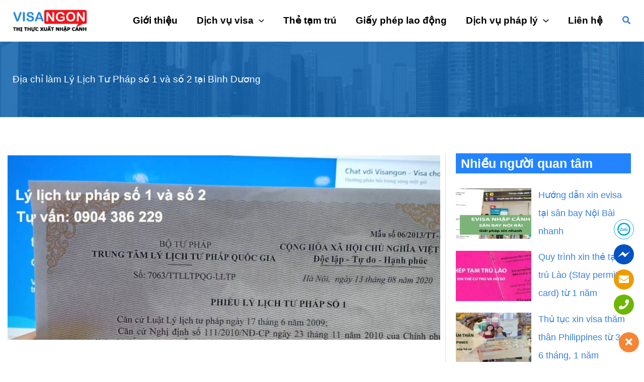

--- FILE ---
content_type: text/html; charset=UTF-8
request_url: https://visangon.com/ly-lich-tu-phap/dia-chi-lam-ly-lich-tu-phap-so-1-va-so-2-tai-binh-duong-gia-re/
body_size: 24980
content:
<!DOCTYPE html>
<html lang="vi">
<head>
<meta charset="UTF-8">
<meta name="viewport" content="width=device-width, initial-scale=1">
	<link rel="profile" href="https://gmpg.org/xfn/11"> 
	<meta name='robots' content='index, follow, max-image-preview:large, max-snippet:-1, max-video-preview:-1' />

	<!-- This site is optimized with the Yoast SEO Premium plugin v25.8 (Yoast SEO v26.2) - https://yoast.com/wordpress/plugins/seo/ -->
	<title>Địa chỉ làm Lý Lịch Tư Pháp số 1 và số 2 tại Bình Dương</title>
	<meta name="description" content="Địa chỉ làm Lý Lịch Tư Pháp số 1 và số 2 tại Bình Dương, giấy hợp lệ để xin việc, làm chứng chỉ hành nghề, du học, gửi ra nước ngoài, định cư" />
	<link rel="canonical" href="https://visangon.com/ly-lich-tu-phap/dia-chi-lam-ly-lich-tu-phap-so-1-va-so-2-tai-binh-duong-gia-re/" />
	<meta property="og:locale" content="vi_VN" />
	<meta property="og:type" content="article" />
	<meta property="og:title" content="Địa chỉ làm Lý Lịch Tư Pháp số 1 và số 2 tại Bình Dương" />
	<meta property="og:description" content="Địa chỉ làm Lý Lịch Tư Pháp số 1 và số 2 tại Bình Dương, giấy hợp lệ để xin việc, làm chứng chỉ hành nghề, du học, gửi ra nước ngoài, định cư" />
	<meta property="og:url" content="https://visangon.com/ly-lich-tu-phap/dia-chi-lam-ly-lich-tu-phap-so-1-va-so-2-tai-binh-duong-gia-re/" />
	<meta property="og:site_name" content="Hỗ trợ thị thực xuất nhập cảnh" />
	<meta property="article:publisher" content="https://www.facebook.com/visahochieunhanh" />
	<meta property="article:published_time" content="2020-08-19T04:38:00+00:00" />
	<meta property="article:modified_time" content="2023-03-21T09:23:16+00:00" />
	<meta property="og:image" content="https://visangon.com/wp-content/uploads/2021/10/dia-chi-lam-ly-lich-tu-phap-tai-binh-duong-so-1-2.jpg" />
	<meta property="og:image:width" content="774" />
	<meta property="og:image:height" content="330" />
	<meta property="og:image:type" content="image/jpeg" />
	<meta name="author" content="visangon" />
	<meta name="twitter:card" content="summary_large_image" />
	<meta name="twitter:label1" content="Được viết bởi" />
	<meta name="twitter:data1" content="visangon" />
	<meta name="twitter:label2" content="Ước tính thời gian đọc" />
	<meta name="twitter:data2" content="5 phút" />
	<script type="application/ld+json" class="yoast-schema-graph">{"@context":"https://schema.org","@graph":[{"@type":"Article","@id":"https://visangon.com/ly-lich-tu-phap/dia-chi-lam-ly-lich-tu-phap-so-1-va-so-2-tai-binh-duong-gia-re/#article","isPartOf":{"@id":"https://visangon.com/ly-lich-tu-phap/dia-chi-lam-ly-lich-tu-phap-so-1-va-so-2-tai-binh-duong-gia-re/"},"author":{"name":"visangon","@id":"https://visangon.com/#/schema/person/3d29904f9c827a61a4d6f70f499c6042"},"headline":"Địa chỉ làm Lý Lịch Tư Pháp số 1 và số 2 tại Bình Dương","datePublished":"2020-08-19T04:38:00+00:00","dateModified":"2023-03-21T09:23:16+00:00","mainEntityOfPage":{"@id":"https://visangon.com/ly-lich-tu-phap/dia-chi-lam-ly-lich-tu-phap-so-1-va-so-2-tai-binh-duong-gia-re/"},"wordCount":1152,"publisher":{"@id":"https://visangon.com/#organization"},"image":{"@id":"https://visangon.com/ly-lich-tu-phap/dia-chi-lam-ly-lich-tu-phap-so-1-va-so-2-tai-binh-duong-gia-re/#primaryimage"},"thumbnailUrl":"https://visangon.com/wp-content/uploads/2021/10/dia-chi-lam-ly-lich-tu-phap-tai-binh-duong-so-1-2.jpg","keywords":["Chứng nhận lãnh sự Lý lịch tư pháp giá rẻ","Công chứng lý lịch tư pháp"],"articleSection":["Lý lịch tư pháp"],"inLanguage":"vi"},{"@type":"WebPage","@id":"https://visangon.com/ly-lich-tu-phap/dia-chi-lam-ly-lich-tu-phap-so-1-va-so-2-tai-binh-duong-gia-re/","url":"https://visangon.com/ly-lich-tu-phap/dia-chi-lam-ly-lich-tu-phap-so-1-va-so-2-tai-binh-duong-gia-re/","name":"Địa chỉ làm Lý Lịch Tư Pháp số 1 và số 2 tại Bình Dương","isPartOf":{"@id":"https://visangon.com/#website"},"primaryImageOfPage":{"@id":"https://visangon.com/ly-lich-tu-phap/dia-chi-lam-ly-lich-tu-phap-so-1-va-so-2-tai-binh-duong-gia-re/#primaryimage"},"image":{"@id":"https://visangon.com/ly-lich-tu-phap/dia-chi-lam-ly-lich-tu-phap-so-1-va-so-2-tai-binh-duong-gia-re/#primaryimage"},"thumbnailUrl":"https://visangon.com/wp-content/uploads/2021/10/dia-chi-lam-ly-lich-tu-phap-tai-binh-duong-so-1-2.jpg","datePublished":"2020-08-19T04:38:00+00:00","dateModified":"2023-03-21T09:23:16+00:00","description":"Địa chỉ làm Lý Lịch Tư Pháp số 1 và số 2 tại Bình Dương, giấy hợp lệ để xin việc, làm chứng chỉ hành nghề, du học, gửi ra nước ngoài, định cư","breadcrumb":{"@id":"https://visangon.com/ly-lich-tu-phap/dia-chi-lam-ly-lich-tu-phap-so-1-va-so-2-tai-binh-duong-gia-re/#breadcrumb"},"inLanguage":"vi","potentialAction":[{"@type":"ReadAction","target":["https://visangon.com/ly-lich-tu-phap/dia-chi-lam-ly-lich-tu-phap-so-1-va-so-2-tai-binh-duong-gia-re/"]}]},{"@type":"ImageObject","inLanguage":"vi","@id":"https://visangon.com/ly-lich-tu-phap/dia-chi-lam-ly-lich-tu-phap-so-1-va-so-2-tai-binh-duong-gia-re/#primaryimage","url":"https://visangon.com/wp-content/uploads/2021/10/dia-chi-lam-ly-lich-tu-phap-tai-binh-duong-so-1-2.jpg","contentUrl":"https://visangon.com/wp-content/uploads/2021/10/dia-chi-lam-ly-lich-tu-phap-tai-binh-duong-so-1-2.jpg","width":774,"height":330,"caption":"địa chỉ làm lý lịch tư pháp tại bình dương số 2 số 1"},{"@type":"BreadcrumbList","@id":"https://visangon.com/ly-lich-tu-phap/dia-chi-lam-ly-lich-tu-phap-so-1-va-so-2-tai-binh-duong-gia-re/#breadcrumb","itemListElement":[{"@type":"ListItem","position":1,"name":"Trang chủ","item":"https://visangon.com/"},{"@type":"ListItem","position":2,"name":"Địa chỉ làm Lý Lịch Tư Pháp số 1 và số 2 tại Bình Dương"}]},{"@type":"WebSite","@id":"https://visangon.com/#website","url":"https://visangon.com/","name":"VISANGON","description":"Chuyên gia tư vấn và hỗ trợ visa","publisher":{"@id":"https://visangon.com/#organization"},"potentialAction":[{"@type":"SearchAction","target":{"@type":"EntryPoint","urlTemplate":"https://visangon.com/?s={search_term_string}"},"query-input":{"@type":"PropertyValueSpecification","valueRequired":true,"valueName":"search_term_string"}}],"inLanguage":"vi"},{"@type":"Organization","@id":"https://visangon.com/#organization","name":"VISANGON","url":"https://visangon.com/","logo":{"@type":"ImageObject","inLanguage":"vi","@id":"https://visangon.com/#/schema/logo/image/","url":"https://visangon.com/wp-content/uploads/2021/08/logo.png","contentUrl":"https://visangon.com/wp-content/uploads/2021/08/logo.png","width":195,"height":56,"caption":"VISANGON"},"image":{"@id":"https://visangon.com/#/schema/logo/image/"},"sameAs":["https://www.facebook.com/visahochieunhanh"]},{"@type":"Person","@id":"https://visangon.com/#/schema/person/3d29904f9c827a61a4d6f70f499c6042","name":"visangon","description":"VISANGON là đại lý thị thực tin cậy và đảm bảo nhất tại Việt Nam, mang đến bạn những tư vấn thủ tục chính xác và hiệu quả. Thị thực được phục vụ tốt nhất dựa trên kinh nghiệm tiếp cận tư vấn khách hàng hơn 20 năm, tạo dựng được danh tiếng xuất sắc trong lĩnh vực Visa xuất nhập cảnh và du lịch, giải quyết tốt mọi vấn đề và vướng mắc phát sinh.","sameAs":["https://visangon.com"],"url":"https://visangon.com/author/visangon/"}]}</script>
	<!-- / Yoast SEO Premium plugin. -->


<link rel='dns-prefetch' href='//www.googletagmanager.com' />
<link rel="alternate" type="application/rss+xml" title="Dòng thông tin Hỗ trợ thị thực xuất nhập cảnh &raquo;" href="https://visangon.com/feed/" />
<link rel="alternate" type="application/rss+xml" title="Hỗ trợ thị thực xuất nhập cảnh &raquo; Dòng bình luận" href="https://visangon.com/comments/feed/" />
<link rel="alternate" title="oNhúng (JSON)" type="application/json+oembed" href="https://visangon.com/wp-json/oembed/1.0/embed?url=https%3A%2F%2Fvisangon.com%2Fly-lich-tu-phap%2Fdia-chi-lam-ly-lich-tu-phap-so-1-va-so-2-tai-binh-duong-gia-re%2F" />
<link rel="alternate" title="oNhúng (XML)" type="text/xml+oembed" href="https://visangon.com/wp-json/oembed/1.0/embed?url=https%3A%2F%2Fvisangon.com%2Fly-lich-tu-phap%2Fdia-chi-lam-ly-lich-tu-phap-so-1-va-so-2-tai-binh-duong-gia-re%2F&#038;format=xml" />
<style id='wp-img-auto-sizes-contain-inline-css'>
img:is([sizes=auto i],[sizes^="auto," i]){contain-intrinsic-size:3000px 1500px}
/*# sourceURL=wp-img-auto-sizes-contain-inline-css */
</style>
<link rel='stylesheet' id='wp-block-library-css' href='https://visangon.com/wp-includes/css/dist/block-library/style.min.css?ver=6.9' media='all' />
<style id='wp-block-heading-inline-css'>
h1:where(.wp-block-heading).has-background,h2:where(.wp-block-heading).has-background,h3:where(.wp-block-heading).has-background,h4:where(.wp-block-heading).has-background,h5:where(.wp-block-heading).has-background,h6:where(.wp-block-heading).has-background{padding:1.25em 2.375em}h1.has-text-align-left[style*=writing-mode]:where([style*=vertical-lr]),h1.has-text-align-right[style*=writing-mode]:where([style*=vertical-rl]),h2.has-text-align-left[style*=writing-mode]:where([style*=vertical-lr]),h2.has-text-align-right[style*=writing-mode]:where([style*=vertical-rl]),h3.has-text-align-left[style*=writing-mode]:where([style*=vertical-lr]),h3.has-text-align-right[style*=writing-mode]:where([style*=vertical-rl]),h4.has-text-align-left[style*=writing-mode]:where([style*=vertical-lr]),h4.has-text-align-right[style*=writing-mode]:where([style*=vertical-rl]),h5.has-text-align-left[style*=writing-mode]:where([style*=vertical-lr]),h5.has-text-align-right[style*=writing-mode]:where([style*=vertical-rl]),h6.has-text-align-left[style*=writing-mode]:where([style*=vertical-lr]),h6.has-text-align-right[style*=writing-mode]:where([style*=vertical-rl]){rotate:180deg}
/*# sourceURL=https://visangon.com/wp-includes/blocks/heading/style.min.css */
</style>
<style id='wp-block-image-inline-css'>
.wp-block-image>a,.wp-block-image>figure>a{display:inline-block}.wp-block-image img{box-sizing:border-box;height:auto;max-width:100%;vertical-align:bottom}@media not (prefers-reduced-motion){.wp-block-image img.hide{visibility:hidden}.wp-block-image img.show{animation:show-content-image .4s}}.wp-block-image[style*=border-radius] img,.wp-block-image[style*=border-radius]>a{border-radius:inherit}.wp-block-image.has-custom-border img{box-sizing:border-box}.wp-block-image.aligncenter{text-align:center}.wp-block-image.alignfull>a,.wp-block-image.alignwide>a{width:100%}.wp-block-image.alignfull img,.wp-block-image.alignwide img{height:auto;width:100%}.wp-block-image .aligncenter,.wp-block-image .alignleft,.wp-block-image .alignright,.wp-block-image.aligncenter,.wp-block-image.alignleft,.wp-block-image.alignright{display:table}.wp-block-image .aligncenter>figcaption,.wp-block-image .alignleft>figcaption,.wp-block-image .alignright>figcaption,.wp-block-image.aligncenter>figcaption,.wp-block-image.alignleft>figcaption,.wp-block-image.alignright>figcaption{caption-side:bottom;display:table-caption}.wp-block-image .alignleft{float:left;margin:.5em 1em .5em 0}.wp-block-image .alignright{float:right;margin:.5em 0 .5em 1em}.wp-block-image .aligncenter{margin-left:auto;margin-right:auto}.wp-block-image :where(figcaption){margin-bottom:1em;margin-top:.5em}.wp-block-image.is-style-circle-mask img{border-radius:9999px}@supports ((-webkit-mask-image:none) or (mask-image:none)) or (-webkit-mask-image:none){.wp-block-image.is-style-circle-mask img{border-radius:0;-webkit-mask-image:url('data:image/svg+xml;utf8,<svg viewBox="0 0 100 100" xmlns="http://www.w3.org/2000/svg"><circle cx="50" cy="50" r="50"/></svg>');mask-image:url('data:image/svg+xml;utf8,<svg viewBox="0 0 100 100" xmlns="http://www.w3.org/2000/svg"><circle cx="50" cy="50" r="50"/></svg>');mask-mode:alpha;-webkit-mask-position:center;mask-position:center;-webkit-mask-repeat:no-repeat;mask-repeat:no-repeat;-webkit-mask-size:contain;mask-size:contain}}:root :where(.wp-block-image.is-style-rounded img,.wp-block-image .is-style-rounded img){border-radius:9999px}.wp-block-image figure{margin:0}.wp-lightbox-container{display:flex;flex-direction:column;position:relative}.wp-lightbox-container img{cursor:zoom-in}.wp-lightbox-container img:hover+button{opacity:1}.wp-lightbox-container button{align-items:center;backdrop-filter:blur(16px) saturate(180%);background-color:#5a5a5a40;border:none;border-radius:4px;cursor:zoom-in;display:flex;height:20px;justify-content:center;opacity:0;padding:0;position:absolute;right:16px;text-align:center;top:16px;width:20px;z-index:100}@media not (prefers-reduced-motion){.wp-lightbox-container button{transition:opacity .2s ease}}.wp-lightbox-container button:focus-visible{outline:3px auto #5a5a5a40;outline:3px auto -webkit-focus-ring-color;outline-offset:3px}.wp-lightbox-container button:hover{cursor:pointer;opacity:1}.wp-lightbox-container button:focus{opacity:1}.wp-lightbox-container button:focus,.wp-lightbox-container button:hover,.wp-lightbox-container button:not(:hover):not(:active):not(.has-background){background-color:#5a5a5a40;border:none}.wp-lightbox-overlay{box-sizing:border-box;cursor:zoom-out;height:100vh;left:0;overflow:hidden;position:fixed;top:0;visibility:hidden;width:100%;z-index:100000}.wp-lightbox-overlay .close-button{align-items:center;cursor:pointer;display:flex;justify-content:center;min-height:40px;min-width:40px;padding:0;position:absolute;right:calc(env(safe-area-inset-right) + 16px);top:calc(env(safe-area-inset-top) + 16px);z-index:5000000}.wp-lightbox-overlay .close-button:focus,.wp-lightbox-overlay .close-button:hover,.wp-lightbox-overlay .close-button:not(:hover):not(:active):not(.has-background){background:none;border:none}.wp-lightbox-overlay .lightbox-image-container{height:var(--wp--lightbox-container-height);left:50%;overflow:hidden;position:absolute;top:50%;transform:translate(-50%,-50%);transform-origin:top left;width:var(--wp--lightbox-container-width);z-index:9999999999}.wp-lightbox-overlay .wp-block-image{align-items:center;box-sizing:border-box;display:flex;height:100%;justify-content:center;margin:0;position:relative;transform-origin:0 0;width:100%;z-index:3000000}.wp-lightbox-overlay .wp-block-image img{height:var(--wp--lightbox-image-height);min-height:var(--wp--lightbox-image-height);min-width:var(--wp--lightbox-image-width);width:var(--wp--lightbox-image-width)}.wp-lightbox-overlay .wp-block-image figcaption{display:none}.wp-lightbox-overlay button{background:none;border:none}.wp-lightbox-overlay .scrim{background-color:#fff;height:100%;opacity:.9;position:absolute;width:100%;z-index:2000000}.wp-lightbox-overlay.active{visibility:visible}@media not (prefers-reduced-motion){.wp-lightbox-overlay.active{animation:turn-on-visibility .25s both}.wp-lightbox-overlay.active img{animation:turn-on-visibility .35s both}.wp-lightbox-overlay.show-closing-animation:not(.active){animation:turn-off-visibility .35s both}.wp-lightbox-overlay.show-closing-animation:not(.active) img{animation:turn-off-visibility .25s both}.wp-lightbox-overlay.zoom.active{animation:none;opacity:1;visibility:visible}.wp-lightbox-overlay.zoom.active .lightbox-image-container{animation:lightbox-zoom-in .4s}.wp-lightbox-overlay.zoom.active .lightbox-image-container img{animation:none}.wp-lightbox-overlay.zoom.active .scrim{animation:turn-on-visibility .4s forwards}.wp-lightbox-overlay.zoom.show-closing-animation:not(.active){animation:none}.wp-lightbox-overlay.zoom.show-closing-animation:not(.active) .lightbox-image-container{animation:lightbox-zoom-out .4s}.wp-lightbox-overlay.zoom.show-closing-animation:not(.active) .lightbox-image-container img{animation:none}.wp-lightbox-overlay.zoom.show-closing-animation:not(.active) .scrim{animation:turn-off-visibility .4s forwards}}@keyframes show-content-image{0%{visibility:hidden}99%{visibility:hidden}to{visibility:visible}}@keyframes turn-on-visibility{0%{opacity:0}to{opacity:1}}@keyframes turn-off-visibility{0%{opacity:1;visibility:visible}99%{opacity:0;visibility:visible}to{opacity:0;visibility:hidden}}@keyframes lightbox-zoom-in{0%{transform:translate(calc((-100vw + var(--wp--lightbox-scrollbar-width))/2 + var(--wp--lightbox-initial-left-position)),calc(-50vh + var(--wp--lightbox-initial-top-position))) scale(var(--wp--lightbox-scale))}to{transform:translate(-50%,-50%) scale(1)}}@keyframes lightbox-zoom-out{0%{transform:translate(-50%,-50%) scale(1);visibility:visible}99%{visibility:visible}to{transform:translate(calc((-100vw + var(--wp--lightbox-scrollbar-width))/2 + var(--wp--lightbox-initial-left-position)),calc(-50vh + var(--wp--lightbox-initial-top-position))) scale(var(--wp--lightbox-scale));visibility:hidden}}
/*# sourceURL=https://visangon.com/wp-includes/blocks/image/style.min.css */
</style>
<style id='wp-block-list-inline-css'>
ol,ul{box-sizing:border-box}:root :where(.wp-block-list.has-background){padding:1.25em 2.375em}
/*# sourceURL=https://visangon.com/wp-includes/blocks/list/style.min.css */
</style>
<style id='wp-block-paragraph-inline-css'>
.is-small-text{font-size:.875em}.is-regular-text{font-size:1em}.is-large-text{font-size:2.25em}.is-larger-text{font-size:3em}.has-drop-cap:not(:focus):first-letter{float:left;font-size:8.4em;font-style:normal;font-weight:100;line-height:.68;margin:.05em .1em 0 0;text-transform:uppercase}body.rtl .has-drop-cap:not(:focus):first-letter{float:none;margin-left:.1em}p.has-drop-cap.has-background{overflow:hidden}:root :where(p.has-background){padding:1.25em 2.375em}:where(p.has-text-color:not(.has-link-color)) a{color:inherit}p.has-text-align-left[style*="writing-mode:vertical-lr"],p.has-text-align-right[style*="writing-mode:vertical-rl"]{rotate:180deg}
/*# sourceURL=https://visangon.com/wp-includes/blocks/paragraph/style.min.css */
</style>
<style id='global-styles-inline-css'>
:root{--wp--preset--aspect-ratio--square: 1;--wp--preset--aspect-ratio--4-3: 4/3;--wp--preset--aspect-ratio--3-4: 3/4;--wp--preset--aspect-ratio--3-2: 3/2;--wp--preset--aspect-ratio--2-3: 2/3;--wp--preset--aspect-ratio--16-9: 16/9;--wp--preset--aspect-ratio--9-16: 9/16;--wp--preset--color--black: #000000;--wp--preset--color--cyan-bluish-gray: #abb8c3;--wp--preset--color--white: #ffffff;--wp--preset--color--pale-pink: #f78da7;--wp--preset--color--vivid-red: #cf2e2e;--wp--preset--color--luminous-vivid-orange: #ff6900;--wp--preset--color--luminous-vivid-amber: #fcb900;--wp--preset--color--light-green-cyan: #7bdcb5;--wp--preset--color--vivid-green-cyan: #00d084;--wp--preset--color--pale-cyan-blue: #8ed1fc;--wp--preset--color--vivid-cyan-blue: #0693e3;--wp--preset--color--vivid-purple: #9b51e0;--wp--preset--color--ast-global-color-0: var(--ast-global-color-0);--wp--preset--color--ast-global-color-1: var(--ast-global-color-1);--wp--preset--color--ast-global-color-2: var(--ast-global-color-2);--wp--preset--color--ast-global-color-3: var(--ast-global-color-3);--wp--preset--color--ast-global-color-4: var(--ast-global-color-4);--wp--preset--color--ast-global-color-5: var(--ast-global-color-5);--wp--preset--color--ast-global-color-6: var(--ast-global-color-6);--wp--preset--color--ast-global-color-7: var(--ast-global-color-7);--wp--preset--color--ast-global-color-8: var(--ast-global-color-8);--wp--preset--gradient--vivid-cyan-blue-to-vivid-purple: linear-gradient(135deg,rgb(6,147,227) 0%,rgb(155,81,224) 100%);--wp--preset--gradient--light-green-cyan-to-vivid-green-cyan: linear-gradient(135deg,rgb(122,220,180) 0%,rgb(0,208,130) 100%);--wp--preset--gradient--luminous-vivid-amber-to-luminous-vivid-orange: linear-gradient(135deg,rgb(252,185,0) 0%,rgb(255,105,0) 100%);--wp--preset--gradient--luminous-vivid-orange-to-vivid-red: linear-gradient(135deg,rgb(255,105,0) 0%,rgb(207,46,46) 100%);--wp--preset--gradient--very-light-gray-to-cyan-bluish-gray: linear-gradient(135deg,rgb(238,238,238) 0%,rgb(169,184,195) 100%);--wp--preset--gradient--cool-to-warm-spectrum: linear-gradient(135deg,rgb(74,234,220) 0%,rgb(151,120,209) 20%,rgb(207,42,186) 40%,rgb(238,44,130) 60%,rgb(251,105,98) 80%,rgb(254,248,76) 100%);--wp--preset--gradient--blush-light-purple: linear-gradient(135deg,rgb(255,206,236) 0%,rgb(152,150,240) 100%);--wp--preset--gradient--blush-bordeaux: linear-gradient(135deg,rgb(254,205,165) 0%,rgb(254,45,45) 50%,rgb(107,0,62) 100%);--wp--preset--gradient--luminous-dusk: linear-gradient(135deg,rgb(255,203,112) 0%,rgb(199,81,192) 50%,rgb(65,88,208) 100%);--wp--preset--gradient--pale-ocean: linear-gradient(135deg,rgb(255,245,203) 0%,rgb(182,227,212) 50%,rgb(51,167,181) 100%);--wp--preset--gradient--electric-grass: linear-gradient(135deg,rgb(202,248,128) 0%,rgb(113,206,126) 100%);--wp--preset--gradient--midnight: linear-gradient(135deg,rgb(2,3,129) 0%,rgb(40,116,252) 100%);--wp--preset--font-size--small: 13px;--wp--preset--font-size--medium: 20px;--wp--preset--font-size--large: 36px;--wp--preset--font-size--x-large: 42px;--wp--preset--spacing--20: 0.44rem;--wp--preset--spacing--30: 0.67rem;--wp--preset--spacing--40: 1rem;--wp--preset--spacing--50: 1.5rem;--wp--preset--spacing--60: 2.25rem;--wp--preset--spacing--70: 3.38rem;--wp--preset--spacing--80: 5.06rem;--wp--preset--shadow--natural: 6px 6px 9px rgba(0, 0, 0, 0.2);--wp--preset--shadow--deep: 12px 12px 50px rgba(0, 0, 0, 0.4);--wp--preset--shadow--sharp: 6px 6px 0px rgba(0, 0, 0, 0.2);--wp--preset--shadow--outlined: 6px 6px 0px -3px rgb(255, 255, 255), 6px 6px rgb(0, 0, 0);--wp--preset--shadow--crisp: 6px 6px 0px rgb(0, 0, 0);}:root { --wp--style--global--content-size: var(--wp--custom--ast-content-width-size);--wp--style--global--wide-size: var(--wp--custom--ast-wide-width-size); }:where(body) { margin: 0; }.wp-site-blocks > .alignleft { float: left; margin-right: 2em; }.wp-site-blocks > .alignright { float: right; margin-left: 2em; }.wp-site-blocks > .aligncenter { justify-content: center; margin-left: auto; margin-right: auto; }:where(.wp-site-blocks) > * { margin-block-start: 24px; margin-block-end: 0; }:where(.wp-site-blocks) > :first-child { margin-block-start: 0; }:where(.wp-site-blocks) > :last-child { margin-block-end: 0; }:root { --wp--style--block-gap: 24px; }:root :where(.is-layout-flow) > :first-child{margin-block-start: 0;}:root :where(.is-layout-flow) > :last-child{margin-block-end: 0;}:root :where(.is-layout-flow) > *{margin-block-start: 24px;margin-block-end: 0;}:root :where(.is-layout-constrained) > :first-child{margin-block-start: 0;}:root :where(.is-layout-constrained) > :last-child{margin-block-end: 0;}:root :where(.is-layout-constrained) > *{margin-block-start: 24px;margin-block-end: 0;}:root :where(.is-layout-flex){gap: 24px;}:root :where(.is-layout-grid){gap: 24px;}.is-layout-flow > .alignleft{float: left;margin-inline-start: 0;margin-inline-end: 2em;}.is-layout-flow > .alignright{float: right;margin-inline-start: 2em;margin-inline-end: 0;}.is-layout-flow > .aligncenter{margin-left: auto !important;margin-right: auto !important;}.is-layout-constrained > .alignleft{float: left;margin-inline-start: 0;margin-inline-end: 2em;}.is-layout-constrained > .alignright{float: right;margin-inline-start: 2em;margin-inline-end: 0;}.is-layout-constrained > .aligncenter{margin-left: auto !important;margin-right: auto !important;}.is-layout-constrained > :where(:not(.alignleft):not(.alignright):not(.alignfull)){max-width: var(--wp--style--global--content-size);margin-left: auto !important;margin-right: auto !important;}.is-layout-constrained > .alignwide{max-width: var(--wp--style--global--wide-size);}body .is-layout-flex{display: flex;}.is-layout-flex{flex-wrap: wrap;align-items: center;}.is-layout-flex > :is(*, div){margin: 0;}body .is-layout-grid{display: grid;}.is-layout-grid > :is(*, div){margin: 0;}body{padding-top: 0px;padding-right: 0px;padding-bottom: 0px;padding-left: 0px;}a:where(:not(.wp-element-button)){text-decoration: none;}:root :where(.wp-element-button, .wp-block-button__link){background-color: #32373c;border-width: 0;color: #fff;font-family: inherit;font-size: inherit;font-style: inherit;font-weight: inherit;letter-spacing: inherit;line-height: inherit;padding-top: calc(0.667em + 2px);padding-right: calc(1.333em + 2px);padding-bottom: calc(0.667em + 2px);padding-left: calc(1.333em + 2px);text-decoration: none;text-transform: inherit;}.has-black-color{color: var(--wp--preset--color--black) !important;}.has-cyan-bluish-gray-color{color: var(--wp--preset--color--cyan-bluish-gray) !important;}.has-white-color{color: var(--wp--preset--color--white) !important;}.has-pale-pink-color{color: var(--wp--preset--color--pale-pink) !important;}.has-vivid-red-color{color: var(--wp--preset--color--vivid-red) !important;}.has-luminous-vivid-orange-color{color: var(--wp--preset--color--luminous-vivid-orange) !important;}.has-luminous-vivid-amber-color{color: var(--wp--preset--color--luminous-vivid-amber) !important;}.has-light-green-cyan-color{color: var(--wp--preset--color--light-green-cyan) !important;}.has-vivid-green-cyan-color{color: var(--wp--preset--color--vivid-green-cyan) !important;}.has-pale-cyan-blue-color{color: var(--wp--preset--color--pale-cyan-blue) !important;}.has-vivid-cyan-blue-color{color: var(--wp--preset--color--vivid-cyan-blue) !important;}.has-vivid-purple-color{color: var(--wp--preset--color--vivid-purple) !important;}.has-ast-global-color-0-color{color: var(--wp--preset--color--ast-global-color-0) !important;}.has-ast-global-color-1-color{color: var(--wp--preset--color--ast-global-color-1) !important;}.has-ast-global-color-2-color{color: var(--wp--preset--color--ast-global-color-2) !important;}.has-ast-global-color-3-color{color: var(--wp--preset--color--ast-global-color-3) !important;}.has-ast-global-color-4-color{color: var(--wp--preset--color--ast-global-color-4) !important;}.has-ast-global-color-5-color{color: var(--wp--preset--color--ast-global-color-5) !important;}.has-ast-global-color-6-color{color: var(--wp--preset--color--ast-global-color-6) !important;}.has-ast-global-color-7-color{color: var(--wp--preset--color--ast-global-color-7) !important;}.has-ast-global-color-8-color{color: var(--wp--preset--color--ast-global-color-8) !important;}.has-black-background-color{background-color: var(--wp--preset--color--black) !important;}.has-cyan-bluish-gray-background-color{background-color: var(--wp--preset--color--cyan-bluish-gray) !important;}.has-white-background-color{background-color: var(--wp--preset--color--white) !important;}.has-pale-pink-background-color{background-color: var(--wp--preset--color--pale-pink) !important;}.has-vivid-red-background-color{background-color: var(--wp--preset--color--vivid-red) !important;}.has-luminous-vivid-orange-background-color{background-color: var(--wp--preset--color--luminous-vivid-orange) !important;}.has-luminous-vivid-amber-background-color{background-color: var(--wp--preset--color--luminous-vivid-amber) !important;}.has-light-green-cyan-background-color{background-color: var(--wp--preset--color--light-green-cyan) !important;}.has-vivid-green-cyan-background-color{background-color: var(--wp--preset--color--vivid-green-cyan) !important;}.has-pale-cyan-blue-background-color{background-color: var(--wp--preset--color--pale-cyan-blue) !important;}.has-vivid-cyan-blue-background-color{background-color: var(--wp--preset--color--vivid-cyan-blue) !important;}.has-vivid-purple-background-color{background-color: var(--wp--preset--color--vivid-purple) !important;}.has-ast-global-color-0-background-color{background-color: var(--wp--preset--color--ast-global-color-0) !important;}.has-ast-global-color-1-background-color{background-color: var(--wp--preset--color--ast-global-color-1) !important;}.has-ast-global-color-2-background-color{background-color: var(--wp--preset--color--ast-global-color-2) !important;}.has-ast-global-color-3-background-color{background-color: var(--wp--preset--color--ast-global-color-3) !important;}.has-ast-global-color-4-background-color{background-color: var(--wp--preset--color--ast-global-color-4) !important;}.has-ast-global-color-5-background-color{background-color: var(--wp--preset--color--ast-global-color-5) !important;}.has-ast-global-color-6-background-color{background-color: var(--wp--preset--color--ast-global-color-6) !important;}.has-ast-global-color-7-background-color{background-color: var(--wp--preset--color--ast-global-color-7) !important;}.has-ast-global-color-8-background-color{background-color: var(--wp--preset--color--ast-global-color-8) !important;}.has-black-border-color{border-color: var(--wp--preset--color--black) !important;}.has-cyan-bluish-gray-border-color{border-color: var(--wp--preset--color--cyan-bluish-gray) !important;}.has-white-border-color{border-color: var(--wp--preset--color--white) !important;}.has-pale-pink-border-color{border-color: var(--wp--preset--color--pale-pink) !important;}.has-vivid-red-border-color{border-color: var(--wp--preset--color--vivid-red) !important;}.has-luminous-vivid-orange-border-color{border-color: var(--wp--preset--color--luminous-vivid-orange) !important;}.has-luminous-vivid-amber-border-color{border-color: var(--wp--preset--color--luminous-vivid-amber) !important;}.has-light-green-cyan-border-color{border-color: var(--wp--preset--color--light-green-cyan) !important;}.has-vivid-green-cyan-border-color{border-color: var(--wp--preset--color--vivid-green-cyan) !important;}.has-pale-cyan-blue-border-color{border-color: var(--wp--preset--color--pale-cyan-blue) !important;}.has-vivid-cyan-blue-border-color{border-color: var(--wp--preset--color--vivid-cyan-blue) !important;}.has-vivid-purple-border-color{border-color: var(--wp--preset--color--vivid-purple) !important;}.has-ast-global-color-0-border-color{border-color: var(--wp--preset--color--ast-global-color-0) !important;}.has-ast-global-color-1-border-color{border-color: var(--wp--preset--color--ast-global-color-1) !important;}.has-ast-global-color-2-border-color{border-color: var(--wp--preset--color--ast-global-color-2) !important;}.has-ast-global-color-3-border-color{border-color: var(--wp--preset--color--ast-global-color-3) !important;}.has-ast-global-color-4-border-color{border-color: var(--wp--preset--color--ast-global-color-4) !important;}.has-ast-global-color-5-border-color{border-color: var(--wp--preset--color--ast-global-color-5) !important;}.has-ast-global-color-6-border-color{border-color: var(--wp--preset--color--ast-global-color-6) !important;}.has-ast-global-color-7-border-color{border-color: var(--wp--preset--color--ast-global-color-7) !important;}.has-ast-global-color-8-border-color{border-color: var(--wp--preset--color--ast-global-color-8) !important;}.has-vivid-cyan-blue-to-vivid-purple-gradient-background{background: var(--wp--preset--gradient--vivid-cyan-blue-to-vivid-purple) !important;}.has-light-green-cyan-to-vivid-green-cyan-gradient-background{background: var(--wp--preset--gradient--light-green-cyan-to-vivid-green-cyan) !important;}.has-luminous-vivid-amber-to-luminous-vivid-orange-gradient-background{background: var(--wp--preset--gradient--luminous-vivid-amber-to-luminous-vivid-orange) !important;}.has-luminous-vivid-orange-to-vivid-red-gradient-background{background: var(--wp--preset--gradient--luminous-vivid-orange-to-vivid-red) !important;}.has-very-light-gray-to-cyan-bluish-gray-gradient-background{background: var(--wp--preset--gradient--very-light-gray-to-cyan-bluish-gray) !important;}.has-cool-to-warm-spectrum-gradient-background{background: var(--wp--preset--gradient--cool-to-warm-spectrum) !important;}.has-blush-light-purple-gradient-background{background: var(--wp--preset--gradient--blush-light-purple) !important;}.has-blush-bordeaux-gradient-background{background: var(--wp--preset--gradient--blush-bordeaux) !important;}.has-luminous-dusk-gradient-background{background: var(--wp--preset--gradient--luminous-dusk) !important;}.has-pale-ocean-gradient-background{background: var(--wp--preset--gradient--pale-ocean) !important;}.has-electric-grass-gradient-background{background: var(--wp--preset--gradient--electric-grass) !important;}.has-midnight-gradient-background{background: var(--wp--preset--gradient--midnight) !important;}.has-small-font-size{font-size: var(--wp--preset--font-size--small) !important;}.has-medium-font-size{font-size: var(--wp--preset--font-size--medium) !important;}.has-large-font-size{font-size: var(--wp--preset--font-size--large) !important;}.has-x-large-font-size{font-size: var(--wp--preset--font-size--x-large) !important;}
/*# sourceURL=global-styles-inline-css */
</style>

<link rel='stylesheet' id='astra-theme-css-css' href='https://visangon.com/wp-content/themes/astra/assets/css/minified/main.min.css?ver=4.11.13' media='all' />
<link rel='stylesheet' id='astra-theme-dynamic-css' href='https://visangon.com/wp-content/uploads/astra/astra-theme-dynamic-css-post-1432.css?ver=1770000345' media='all' />
<link rel='stylesheet' id='astra-advanced-headers-css-css' href='https://visangon.com/wp-content/plugins/astra-addon/addons/advanced-headers/assets/css/minified/style.min.css?ver=4.11.10' media='all' />
<link rel='stylesheet' id='astra-advanced-headers-layout-css-css' href='https://visangon.com/wp-content/plugins/astra-addon/addons/advanced-headers/assets/css/minified/advanced-headers-layout-1.min.css?ver=4.11.10' media='all' />
<style id='wp-emoji-styles-inline-css'>

	img.wp-smiley, img.emoji {
		display: inline !important;
		border: none !important;
		box-shadow: none !important;
		height: 1em !important;
		width: 1em !important;
		margin: 0 0.07em !important;
		vertical-align: -0.1em !important;
		background: none !important;
		padding: 0 !important;
	}
/*# sourceURL=wp-emoji-styles-inline-css */
</style>
<link rel='stylesheet' id='Ws247_aio_ct_button_aio_ct_button.css-css' href='https://visangon.com/wp-content/plugins/all-in-one-contact-buttons-wpshare247/assets/aio_ct_button.css?ver=1.7' media='all' />
<link rel='stylesheet' id='Ws247_aio_ct_button_fontawesome-6.6.0-css' href='https://visangon.com/wp-content/plugins/all-in-one-contact-buttons-wpshare247/assets/js/fontawesome-free-6.6.0/css/all.min.css?ver=6.6.0' media='all' />
<link rel='stylesheet' id='contact-form-7-css' href='https://visangon.com/wp-content/plugins/contact-form-7/includes/css/styles.css?ver=6.1.2' media='all' />
<link rel='stylesheet' id='astra-contact-form-7-css' href='https://visangon.com/wp-content/themes/astra/assets/css/minified/compatibility/contact-form-7-main.min.css?ver=4.11.13' media='all' />
<link rel='stylesheet' id='astra-addon-css-css' href='https://visangon.com/wp-content/uploads/astra-addon/astra-addon-68fe359fcf0f92-28351265.css?ver=4.11.10' media='all' />
<link rel='stylesheet' id='astra-addon-dynamic-css' href='https://visangon.com/wp-content/uploads/astra-addon/astra-addon-dynamic-css-post-1432.css?ver=1770000346' media='all' />
<link rel='stylesheet' id='elementor-frontend-css' href='https://visangon.com/wp-content/plugins/elementor/assets/css/frontend.min.css?ver=3.32.5' media='all' />
<link rel='stylesheet' id='elementor-post-1004-css' href='https://visangon.com/wp-content/uploads/elementor/css/post-1004.css?ver=1769556834' media='all' />
<link rel='stylesheet' id='recent-posts-widget-with-thumbnails-public-style-css' href='https://visangon.com/wp-content/plugins/recent-posts-widget-with-thumbnails/public.css?ver=7.1.1' media='all' />
<link rel='stylesheet' id='vsn-theme-css-css' href='https://visangon.com/wp-content/themes/vsn/style.css?ver=1.0.0' media='all' />
<link rel='stylesheet' id='elementor-icons-shared-0-css' href='https://visangon.com/wp-content/plugins/elementor/assets/lib/font-awesome/css/fontawesome.min.css?ver=5.15.3' media='all' />
<link rel='stylesheet' id='elementor-icons-fa-solid-css' href='https://visangon.com/wp-content/plugins/elementor/assets/lib/font-awesome/css/solid.min.css?ver=5.15.3' media='all' />
<script src="https://visangon.com/wp-includes/js/jquery/jquery.min.js?ver=3.7.1" id="jquery-core-js"></script>
<script src="https://visangon.com/wp-includes/js/jquery/jquery-migrate.min.js?ver=3.4.1" id="jquery-migrate-js"></script>
<script src="https://visangon.com/wp-content/plugins/astra-addon/addons/advanced-headers/assets/js/minified/advanced-headers.min.js?ver=4.11.10" id="astra-advanced-headers-js-js"></script>

<!-- Đoạn mã Google tag (gtag.js) được thêm bởi Site Kit -->
<!-- Đoạn mã Google Analytics được thêm bởi Site Kit -->
<script src="https://www.googletagmanager.com/gtag/js?id=G-W92XHXEY0B" id="google_gtagjs-js" async></script>
<script id="google_gtagjs-js-after">
window.dataLayer = window.dataLayer || [];function gtag(){dataLayer.push(arguments);}
gtag("set","linker",{"domains":["visangon.com"]});
gtag("js", new Date());
gtag("set", "developer_id.dZTNiMT", true);
gtag("config", "G-W92XHXEY0B");
//# sourceURL=google_gtagjs-js-after
</script>
<link rel="https://api.w.org/" href="https://visangon.com/wp-json/" /><link rel="alternate" title="JSON" type="application/json" href="https://visangon.com/wp-json/wp/v2/posts/1432" /><link rel="EditURI" type="application/rsd+xml" title="RSD" href="https://visangon.com/xmlrpc.php?rsd" />
<meta name="generator" content="WordPress 6.9" />
<link rel='shortlink' href='https://visangon.com/?p=1432' />
<meta name="generator" content="Site Kit by Google 1.171.0" /><meta name="generator" content="Elementor 3.32.5; features: additional_custom_breakpoints; settings: css_print_method-external, google_font-enabled, font_display-auto">
			<style>
				.e-con.e-parent:nth-of-type(n+4):not(.e-lazyloaded):not(.e-no-lazyload),
				.e-con.e-parent:nth-of-type(n+4):not(.e-lazyloaded):not(.e-no-lazyload) * {
					background-image: none !important;
				}
				@media screen and (max-height: 1024px) {
					.e-con.e-parent:nth-of-type(n+3):not(.e-lazyloaded):not(.e-no-lazyload),
					.e-con.e-parent:nth-of-type(n+3):not(.e-lazyloaded):not(.e-no-lazyload) * {
						background-image: none !important;
					}
				}
				@media screen and (max-height: 640px) {
					.e-con.e-parent:nth-of-type(n+2):not(.e-lazyloaded):not(.e-no-lazyload),
					.e-con.e-parent:nth-of-type(n+2):not(.e-lazyloaded):not(.e-no-lazyload) * {
						background-image: none !important;
					}
				}
			</style>
			<link rel="icon" href="https://visangon.com/wp-content/uploads/2024/10/cropped-cong-ty-dich-vu-visa-cho-nguoi-nuoc-ngoai-evisa-32x32.jpg" sizes="32x32" />
<link rel="icon" href="https://visangon.com/wp-content/uploads/2024/10/cropped-cong-ty-dich-vu-visa-cho-nguoi-nuoc-ngoai-evisa-192x192.jpg" sizes="192x192" />
<link rel="apple-touch-icon" href="https://visangon.com/wp-content/uploads/2024/10/cropped-cong-ty-dich-vu-visa-cho-nguoi-nuoc-ngoai-evisa-180x180.jpg" />
<meta name="msapplication-TileImage" content="https://visangon.com/wp-content/uploads/2024/10/cropped-cong-ty-dich-vu-visa-cho-nguoi-nuoc-ngoai-evisa-270x270.jpg" />
		<style id="wp-custom-css">
			/*
.wpcf7 input:not([type=submit]), .wpcf7 select, .wpcf7 textarea {border-radius:10px;}

.one-second {width:50%;float: left;padding-right: 5px;}

.ast-builder-menu-1  {font-weight:400 !important}

.blog .entry-title, .blog .entry-title a, .archive .entry-title, .archive .entry-title a, .search .entry-title, .search .entry-title a {font-weight:400 !important}

.elementor-kit-757 h2 {font-size:24px !important}
*/
body{ font-size: 19px; }		</style>
		</head>

<body itemtype='https://schema.org/Blog' itemscope='itemscope' class="wp-singular post-template-default single single-post postid-1432 single-format-standard wp-custom-logo wp-embed-responsive wp-theme-astra wp-child-theme-vsn ast-desktop ast-plain-container ast-right-sidebar astra-4.11.13 group-blog ast-blog-single-style-1 ast-single-post ast-inherit-site-logo-transparent ast-hfb-header ast-advanced-headers ast-sticky-main-shrink ast-sticky-header-shrink ast-inherit-site-logo-sticky ast-primary-sticky-enabled ast-normal-title-enabled elementor-default elementor-kit-757 astra-addon-4.11.10">

<a
	class="skip-link screen-reader-text"
	href="#content"
	title="Nhảy tới nội dung">
		Nhảy tới nội dung</a>

<div
class="hfeed site" id="page">
			<header
		class="site-header header-main-layout-1 ast-primary-menu-enabled ast-hide-custom-menu-mobile ast-builder-menu-toggle-icon ast-mobile-header-inline" id="masthead" itemtype="https://schema.org/WPHeader" itemscope="itemscope" itemid="#masthead"		>
			<div id="ast-desktop-header" data-toggle-type="off-canvas">
		<div class="ast-main-header-wrap main-header-bar-wrap ">
		<div class="ast-primary-header-bar ast-primary-header main-header-bar site-header-focus-item" data-section="section-primary-header-builder">
						<div class="site-primary-header-wrap ast-builder-grid-row-container site-header-focus-item ast-container" data-section="section-primary-header-builder">
				<div class="ast-builder-grid-row ast-builder-grid-row-has-sides ast-builder-grid-row-no-center">
											<div class="site-header-primary-section-left site-header-section ast-flex site-header-section-left">
									<div class="ast-builder-layout-element ast-flex site-header-focus-item" data-section="title_tagline">
							<div
				class="site-branding ast-site-identity" itemtype="https://schema.org/Organization" itemscope="itemscope"				>
					<span class="site-logo-img"><a href="https://visangon.com/" class="custom-logo-link" rel="home"><img width="150" height="44" src="https://visangon.com/wp-content/uploads/2024/10/cropped-ho-tro-ho-so-thu-tuc-xin-visa-visangon-logo-150x44.png" class="custom-logo" alt="hồ sơ thủ tục xin visa" decoding="async" srcset="https://visangon.com/wp-content/uploads/2024/10/cropped-ho-tro-ho-so-thu-tuc-xin-visa-visangon-logo-150x44.png 150w, https://visangon.com/wp-content/uploads/2024/10/cropped-ho-tro-ho-so-thu-tuc-xin-visa-visangon-logo.png 189w" sizes="(max-width: 150px) 100vw, 150px" /></a></span>				</div>
			<!-- .site-branding -->
					</div>
								</div>
																								<div class="site-header-primary-section-right site-header-section ast-flex ast-grid-right-section">
										<div class="ast-builder-menu-1 ast-builder-menu ast-flex ast-builder-menu-1-focus-item ast-builder-layout-element site-header-focus-item" data-section="section-hb-menu-1">
			<div class="ast-main-header-bar-alignment"><div class="main-header-bar-navigation"><nav class="site-navigation ast-flex-grow-1 navigation-accessibility site-header-focus-item" id="primary-site-navigation-desktop" aria-label="Primary Site Navigation" itemtype="https://schema.org/SiteNavigationElement" itemscope="itemscope"><div class="main-navigation ast-inline-flex"><ul id="ast-hf-menu-1" class="main-header-menu ast-menu-shadow ast-nav-menu ast-flex  submenu-with-border ast-menu-hover-style-underline  stack-on-mobile"><li id="menu-item-1018" class="menu-item menu-item-type-post_type menu-item-object-page menu-item-1018"><a href="https://visangon.com/gioi-thieu/" class="menu-link">Giới thiệu</a></li>
<li id="menu-item-861" class="menu-item menu-item-type-post_type menu-item-object-page menu-item-has-children menu-item-861"><a aria-expanded="false" href="https://visangon.com/dich-vu-visa/" class="menu-link">Dịch vụ visa<span role="application" class="dropdown-menu-toggle ast-header-navigation-arrow" tabindex="0" aria-expanded="false" aria-label="Bật/tắt Menu" aria-haspopup="true"><span class="ast-icon icon-arrow"><svg class="ast-arrow-svg" xmlns="http://www.w3.org/2000/svg" xmlns:xlink="http://www.w3.org/1999/xlink" version="1.1" x="0px" y="0px" width="26px" height="16.043px" viewBox="57 35.171 26 16.043" enable-background="new 57 35.171 26 16.043" xml:space="preserve">
                <path d="M57.5,38.193l12.5,12.5l12.5-12.5l-2.5-2.5l-10,10l-10-10L57.5,38.193z" />
                </svg></span></span></a><button class="ast-menu-toggle" aria-expanded="false" aria-label="Toggle menu"><span class="screen-reader-text">Bật/tắt Menu</span><span class="ast-icon icon-arrow"><svg class="ast-arrow-svg" xmlns="http://www.w3.org/2000/svg" xmlns:xlink="http://www.w3.org/1999/xlink" version="1.1" x="0px" y="0px" width="26px" height="16.043px" viewBox="57 35.171 26 16.043" enable-background="new 57 35.171 26 16.043" xml:space="preserve">
                <path d="M57.5,38.193l12.5,12.5l12.5-12.5l-2.5-2.5l-10,10l-10-10L57.5,38.193z" />
                </svg></span></button>
<ul class="sub-menu">
	<li id="menu-item-1129" class="menu-item menu-item-type-custom menu-item-object-custom menu-item-1129"><a href="https://visangon.com/dich-vu-visa/#vsxc" class="menu-link"><span class="ast-icon icon-arrow"><svg class="ast-arrow-svg" xmlns="http://www.w3.org/2000/svg" xmlns:xlink="http://www.w3.org/1999/xlink" version="1.1" x="0px" y="0px" width="26px" height="16.043px" viewBox="57 35.171 26 16.043" enable-background="new 57 35.171 26 16.043" xml:space="preserve">
                <path d="M57.5,38.193l12.5,12.5l12.5-12.5l-2.5-2.5l-10,10l-10-10L57.5,38.193z" />
                </svg></span>Visa xuất cảnh</a></li>
	<li id="menu-item-827" class="menu-item menu-item-type-taxonomy menu-item-object-category menu-item-827"><a href="https://visangon.com/cong-van-nhap-canh/" class="menu-link"><span class="ast-icon icon-arrow"><svg class="ast-arrow-svg" xmlns="http://www.w3.org/2000/svg" xmlns:xlink="http://www.w3.org/1999/xlink" version="1.1" x="0px" y="0px" width="26px" height="16.043px" viewBox="57 35.171 26 16.043" enable-background="new 57 35.171 26 16.043" xml:space="preserve">
                <path d="M57.5,38.193l12.5,12.5l12.5-12.5l-2.5-2.5l-10,10l-10-10L57.5,38.193z" />
                </svg></span>Công văn nhập cảnh</a></li>
	<li id="menu-item-826" class="menu-item menu-item-type-taxonomy menu-item-object-category menu-item-826"><a href="https://visangon.com/visa-nhap-canh/" class="menu-link"><span class="ast-icon icon-arrow"><svg class="ast-arrow-svg" xmlns="http://www.w3.org/2000/svg" xmlns:xlink="http://www.w3.org/1999/xlink" version="1.1" x="0px" y="0px" width="26px" height="16.043px" viewBox="57 35.171 26 16.043" enable-background="new 57 35.171 26 16.043" xml:space="preserve">
                <path d="M57.5,38.193l12.5,12.5l12.5-12.5l-2.5-2.5l-10,10l-10-10L57.5,38.193z" />
                </svg></span>Visa nhập cảnh Việt Nam</a></li>
	<li id="menu-item-857" class="menu-item menu-item-type-taxonomy menu-item-object-category menu-item-857"><a href="https://visangon.com/mien-thi-thuc-5-nam/" class="menu-link"><span class="ast-icon icon-arrow"><svg class="ast-arrow-svg" xmlns="http://www.w3.org/2000/svg" xmlns:xlink="http://www.w3.org/1999/xlink" version="1.1" x="0px" y="0px" width="26px" height="16.043px" viewBox="57 35.171 26 16.043" enable-background="new 57 35.171 26 16.043" xml:space="preserve">
                <path d="M57.5,38.193l12.5,12.5l12.5-12.5l-2.5-2.5l-10,10l-10-10L57.5,38.193z" />
                </svg></span>Miễn thị thực 5 năm</a></li>
	<li id="menu-item-853" class="menu-item menu-item-type-taxonomy menu-item-object-category menu-item-853"><a href="https://visangon.com/chuyen-doi-visa/" class="menu-link"><span class="ast-icon icon-arrow"><svg class="ast-arrow-svg" xmlns="http://www.w3.org/2000/svg" xmlns:xlink="http://www.w3.org/1999/xlink" version="1.1" x="0px" y="0px" width="26px" height="16.043px" viewBox="57 35.171 26 16.043" enable-background="new 57 35.171 26 16.043" xml:space="preserve">
                <path d="M57.5,38.193l12.5,12.5l12.5-12.5l-2.5-2.5l-10,10l-10-10L57.5,38.193z" />
                </svg></span>Chuyển đổi visa</a></li>
	<li id="menu-item-855" class="menu-item menu-item-type-taxonomy menu-item-object-category menu-item-855"><a href="https://visangon.com/gia-han-visa/" class="menu-link"><span class="ast-icon icon-arrow"><svg class="ast-arrow-svg" xmlns="http://www.w3.org/2000/svg" xmlns:xlink="http://www.w3.org/1999/xlink" version="1.1" x="0px" y="0px" width="26px" height="16.043px" viewBox="57 35.171 26 16.043" enable-background="new 57 35.171 26 16.043" xml:space="preserve">
                <path d="M57.5,38.193l12.5,12.5l12.5-12.5l-2.5-2.5l-10,10l-10-10L57.5,38.193z" />
                </svg></span>Gia hạn visa</a></li>
	<li id="menu-item-856" class="menu-item menu-item-type-taxonomy menu-item-object-category menu-item-856"><a href="https://visangon.com/qua-han-visa/" class="menu-link"><span class="ast-icon icon-arrow"><svg class="ast-arrow-svg" xmlns="http://www.w3.org/2000/svg" xmlns:xlink="http://www.w3.org/1999/xlink" version="1.1" x="0px" y="0px" width="26px" height="16.043px" viewBox="57 35.171 26 16.043" enable-background="new 57 35.171 26 16.043" xml:space="preserve">
                <path d="M57.5,38.193l12.5,12.5l12.5-12.5l-2.5-2.5l-10,10l-10-10L57.5,38.193z" />
                </svg></span>Quá hạn visa</a></li>
</ul>
</li>
<li id="menu-item-213" class="menu-item menu-item-type-taxonomy menu-item-object-category menu-item-213"><a href="https://visangon.com/the-tam-tru/" class="menu-link">Thẻ tạm trú</a></li>
<li id="menu-item-1184" class="menu-item menu-item-type-taxonomy menu-item-object-category menu-item-1184"><a href="https://visangon.com/giay-phep-lao-dong/" class="menu-link">Giấy phép lao động</a></li>
<li id="menu-item-931" class="menu-item menu-item-type-post_type menu-item-object-page menu-item-has-children menu-item-931"><a aria-expanded="false" href="https://visangon.com/dich-vu-phap-ly/" class="menu-link">Dịch vụ pháp lý<span role="application" class="dropdown-menu-toggle ast-header-navigation-arrow" tabindex="0" aria-expanded="false" aria-label="Bật/tắt Menu" aria-haspopup="true"><span class="ast-icon icon-arrow"><svg class="ast-arrow-svg" xmlns="http://www.w3.org/2000/svg" xmlns:xlink="http://www.w3.org/1999/xlink" version="1.1" x="0px" y="0px" width="26px" height="16.043px" viewBox="57 35.171 26 16.043" enable-background="new 57 35.171 26 16.043" xml:space="preserve">
                <path d="M57.5,38.193l12.5,12.5l12.5-12.5l-2.5-2.5l-10,10l-10-10L57.5,38.193z" />
                </svg></span></span></a><button class="ast-menu-toggle" aria-expanded="false" aria-label="Toggle menu"><span class="screen-reader-text">Bật/tắt Menu</span><span class="ast-icon icon-arrow"><svg class="ast-arrow-svg" xmlns="http://www.w3.org/2000/svg" xmlns:xlink="http://www.w3.org/1999/xlink" version="1.1" x="0px" y="0px" width="26px" height="16.043px" viewBox="57 35.171 26 16.043" enable-background="new 57 35.171 26 16.043" xml:space="preserve">
                <path d="M57.5,38.193l12.5,12.5l12.5-12.5l-2.5-2.5l-10,10l-10-10L57.5,38.193z" />
                </svg></span></button>
<ul class="sub-menu">
	<li id="menu-item-824" class="menu-item menu-item-type-taxonomy menu-item-object-category current-post-ancestor current-menu-parent current-post-parent menu-item-824"><a href="https://visangon.com/ly-lich-tu-phap/" class="menu-link"><span class="ast-icon icon-arrow"><svg class="ast-arrow-svg" xmlns="http://www.w3.org/2000/svg" xmlns:xlink="http://www.w3.org/1999/xlink" version="1.1" x="0px" y="0px" width="26px" height="16.043px" viewBox="57 35.171 26 16.043" enable-background="new 57 35.171 26 16.043" xml:space="preserve">
                <path d="M57.5,38.193l12.5,12.5l12.5-12.5l-2.5-2.5l-10,10l-10-10L57.5,38.193z" />
                </svg></span>Lý lịch tư pháp</a></li>
	<li id="menu-item-831" class="menu-item menu-item-type-taxonomy menu-item-object-category menu-item-831"><a href="https://visangon.com/hop-phap-hoa-lanh-su/" class="menu-link"><span class="ast-icon icon-arrow"><svg class="ast-arrow-svg" xmlns="http://www.w3.org/2000/svg" xmlns:xlink="http://www.w3.org/1999/xlink" version="1.1" x="0px" y="0px" width="26px" height="16.043px" viewBox="57 35.171 26 16.043" enable-background="new 57 35.171 26 16.043" xml:space="preserve">
                <path d="M57.5,38.193l12.5,12.5l12.5-12.5l-2.5-2.5l-10,10l-10-10L57.5,38.193z" />
                </svg></span>Hợp pháp hóa lãnh sự</a></li>
	<li id="menu-item-2705" class="menu-item menu-item-type-taxonomy menu-item-object-category menu-item-2705"><a href="https://visangon.com/chung-minh-tai-chinh-doanh-nghiep/" class="menu-link"><span class="ast-icon icon-arrow"><svg class="ast-arrow-svg" xmlns="http://www.w3.org/2000/svg" xmlns:xlink="http://www.w3.org/1999/xlink" version="1.1" x="0px" y="0px" width="26px" height="16.043px" viewBox="57 35.171 26 16.043" enable-background="new 57 35.171 26 16.043" xml:space="preserve">
                <path d="M57.5,38.193l12.5,12.5l12.5-12.5l-2.5-2.5l-10,10l-10-10L57.5,38.193z" />
                </svg></span>Chứng minh tài chính doanh nghiệp</a></li>
	<li id="menu-item-9802" class="menu-item menu-item-type-taxonomy menu-item-object-category menu-item-9802"><a href="https://visangon.com/ho-chieu/" class="menu-link"><span class="ast-icon icon-arrow"><svg class="ast-arrow-svg" xmlns="http://www.w3.org/2000/svg" xmlns:xlink="http://www.w3.org/1999/xlink" version="1.1" x="0px" y="0px" width="26px" height="16.043px" viewBox="57 35.171 26 16.043" enable-background="new 57 35.171 26 16.043" xml:space="preserve">
                <path d="M57.5,38.193l12.5,12.5l12.5-12.5l-2.5-2.5l-10,10l-10-10L57.5,38.193z" />
                </svg></span>Hộ chiếu</a></li>
</ul>
</li>
<li id="menu-item-928" class="menu-item menu-item-type-post_type menu-item-object-page menu-item-928"><a href="https://visangon.com/lien-he-visangon/" class="menu-link">Liên hệ</a></li>
</ul></div></nav></div></div>		</div>
				<div class="ast-builder-layout-element ast-flex site-header-focus-item ast-header-search" data-section="section-header-search">
					<div class="ast-search-menu-icon slide-search" >
		<form role="search" method="get" class="search-form" action="https://visangon.com/">
	<label for="search-field">
		<span class="screen-reader-text">Tìm kiếm:</span>
		<input type="search" id="search-field" class="search-field"   placeholder="Search..." value="" name="s" tabindex="-1">
					<button class="search-submit ast-search-submit" aria-label="Nút Tìm kiếm">
				<span hidden>Tìm kiếm</span>
				<i><span class="ast-icon icon-search"><svg xmlns="http://www.w3.org/2000/svg" xmlns:xlink="http://www.w3.org/1999/xlink" version="1.1" x="0px" y="0px" viewBox="-893 477 142 142" enable-background="new -888 480 142 142" xml:space="preserve">
						  <path d="M-787.4,568.7h-6.3l-2.4-2.4c7.9-8.7,12.6-20.5,12.6-33.1c0-28.4-22.9-51.3-51.3-51.3  c-28.4,0-51.3,22.9-51.3,51.3c0,28.4,22.9,51.3,51.3,51.3c12.6,0,24.4-4.7,33.1-12.6l2.4,2.4v6.3l39.4,39.4l11.8-11.8L-787.4,568.7  L-787.4,568.7z M-834.7,568.7c-19.7,0-35.5-15.8-35.5-35.5c0-19.7,15.8-35.5,35.5-35.5c19.7,0,35.5,15.8,35.5,35.5  C-799.3,553-815,568.7-834.7,568.7L-834.7,568.7z" />
						  </svg></span></i>
			</button>
			</label>
	</form>
			<div class="ast-search-icon">
				<a class="slide-search astra-search-icon" role="button" tabindex="0" aria-label="Search button" href="#">
					<span class="screen-reader-text">Tìm kiếm</span>
					<span class="ast-icon icon-search icon-search"><span class="ahfb-svg-iconset ast-inline-flex svg-baseline"><svg xmlns='http://www.w3.org/2000/svg' viewBox='0 0 512 512'><path d='M505 442.7L405.3 343c-4.5-4.5-10.6-7-17-7H372c27.6-35.3 44-79.7 44-128C416 93.1 322.9 0 208 0S0 93.1 0 208s93.1 208 208 208c48.3 0 92.7-16.4 128-44v16.3c0 6.4 2.5 12.5 7 17l99.7 99.7c9.4 9.4 24.6 9.4 33.9 0l28.3-28.3c9.4-9.4 9.4-24.6.1-34zM208 336c-70.7 0-128-57.2-128-128 0-70.7 57.2-128 128-128 70.7 0 128 57.2 128 128 0 70.7-57.2 128-128 128z'></path></svg></span></span>				</a>
			</div>
		</div>
				</div>
									</div>
												</div>
					</div>
								</div>
			</div>
	</div> <!-- Main Header Bar Wrap -->
<div id="ast-mobile-header" class="ast-mobile-header-wrap " data-type="off-canvas">
		<div class="ast-main-header-wrap main-header-bar-wrap" >
		<div class="ast-primary-header-bar ast-primary-header main-header-bar site-primary-header-wrap site-header-focus-item ast-builder-grid-row-layout-default ast-builder-grid-row-tablet-layout-default ast-builder-grid-row-mobile-layout-default" data-section="section-primary-header-builder">
									<div class="ast-builder-grid-row ast-builder-grid-row-has-sides ast-grid-center-col-layout">
													<div class="site-header-primary-section-left site-header-section ast-flex site-header-section-left">
										<div class="ast-builder-layout-element ast-flex site-header-focus-item" data-section="section-header-mobile-trigger">
						<div class="ast-button-wrap">
				<button type="button" class="menu-toggle main-header-menu-toggle ast-mobile-menu-trigger-minimal"   aria-expanded="false" aria-label="Main menu toggle">
					<span class="screen-reader-text">Main Menu</span>
					<span class="mobile-menu-toggle-icon">
						<span aria-hidden="true" class="ahfb-svg-iconset ast-inline-flex svg-baseline"><svg class='ast-mobile-svg ast-menu2-svg' fill='currentColor' version='1.1' xmlns='http://www.w3.org/2000/svg' width='24' height='28' viewBox='0 0 24 28'><path d='M24 21v2c0 0.547-0.453 1-1 1h-22c-0.547 0-1-0.453-1-1v-2c0-0.547 0.453-1 1-1h22c0.547 0 1 0.453 1 1zM24 13v2c0 0.547-0.453 1-1 1h-22c-0.547 0-1-0.453-1-1v-2c0-0.547 0.453-1 1-1h22c0.547 0 1 0.453 1 1zM24 5v2c0 0.547-0.453 1-1 1h-22c-0.547 0-1-0.453-1-1v-2c0-0.547 0.453-1 1-1h22c0.547 0 1 0.453 1 1z'></path></svg></span><span aria-hidden="true" class="ahfb-svg-iconset ast-inline-flex svg-baseline"><svg class='ast-mobile-svg ast-close-svg' fill='currentColor' version='1.1' xmlns='http://www.w3.org/2000/svg' width='24' height='24' viewBox='0 0 24 24'><path d='M5.293 6.707l5.293 5.293-5.293 5.293c-0.391 0.391-0.391 1.024 0 1.414s1.024 0.391 1.414 0l5.293-5.293 5.293 5.293c0.391 0.391 1.024 0.391 1.414 0s0.391-1.024 0-1.414l-5.293-5.293 5.293-5.293c0.391-0.391 0.391-1.024 0-1.414s-1.024-0.391-1.414 0l-5.293 5.293-5.293-5.293c-0.391-0.391-1.024-0.391-1.414 0s-0.391 1.024 0 1.414z'></path></svg></span>					</span>
									</button>
			</div>
					</div>
									</div>
																			<div class="site-header-primary-section-center site-header-section ast-flex ast-grid-section-center">
										<div class="ast-builder-layout-element ast-flex site-header-focus-item" data-section="title_tagline">
							<div
				class="site-branding ast-site-identity" itemtype="https://schema.org/Organization" itemscope="itemscope"				>
					<span class="site-logo-img"><a href="https://visangon.com/" class="custom-logo-link" rel="home"><img width="150" height="44" src="https://visangon.com/wp-content/uploads/2024/10/cropped-ho-tro-ho-so-thu-tuc-xin-visa-visangon-logo-150x44.png" class="custom-logo" alt="hồ sơ thủ tục xin visa" decoding="async" srcset="https://visangon.com/wp-content/uploads/2024/10/cropped-ho-tro-ho-so-thu-tuc-xin-visa-visangon-logo-150x44.png 150w, https://visangon.com/wp-content/uploads/2024/10/cropped-ho-tro-ho-so-thu-tuc-xin-visa-visangon-logo.png 189w" sizes="(max-width: 150px) 100vw, 150px" /></a></span>				</div>
			<!-- .site-branding -->
					</div>
									</div>
																			<div class="site-header-primary-section-right site-header-section ast-flex ast-grid-right-section">
										<div class="ast-builder-layout-element ast-flex site-header-focus-item ast-header-search" data-section="section-header-search">
					<div class="ast-search-menu-icon slide-search" >
		<form role="search" method="get" class="search-form" action="https://visangon.com/">
	<label for="search-field">
		<span class="screen-reader-text">Tìm kiếm:</span>
		<input type="search" id="search-field" class="search-field"   placeholder="Search..." value="" name="s" tabindex="-1">
					<button class="search-submit ast-search-submit" aria-label="Nút Tìm kiếm">
				<span hidden>Tìm kiếm</span>
				<i><span class="ast-icon icon-search"><svg xmlns="http://www.w3.org/2000/svg" xmlns:xlink="http://www.w3.org/1999/xlink" version="1.1" x="0px" y="0px" viewBox="-893 477 142 142" enable-background="new -888 480 142 142" xml:space="preserve">
						  <path d="M-787.4,568.7h-6.3l-2.4-2.4c7.9-8.7,12.6-20.5,12.6-33.1c0-28.4-22.9-51.3-51.3-51.3  c-28.4,0-51.3,22.9-51.3,51.3c0,28.4,22.9,51.3,51.3,51.3c12.6,0,24.4-4.7,33.1-12.6l2.4,2.4v6.3l39.4,39.4l11.8-11.8L-787.4,568.7  L-787.4,568.7z M-834.7,568.7c-19.7,0-35.5-15.8-35.5-35.5c0-19.7,15.8-35.5,35.5-35.5c19.7,0,35.5,15.8,35.5,35.5  C-799.3,553-815,568.7-834.7,568.7L-834.7,568.7z" />
						  </svg></span></i>
			</button>
			</label>
	</form>
			<div class="ast-search-icon">
				<a class="slide-search astra-search-icon" role="button" tabindex="0" aria-label="Search button" href="#">
					<span class="screen-reader-text">Tìm kiếm</span>
					<span class="ast-icon icon-search icon-search"><span class="ahfb-svg-iconset ast-inline-flex svg-baseline"><svg xmlns='http://www.w3.org/2000/svg' viewBox='0 0 512 512'><path d='M505 442.7L405.3 343c-4.5-4.5-10.6-7-17-7H372c27.6-35.3 44-79.7 44-128C416 93.1 322.9 0 208 0S0 93.1 0 208s93.1 208 208 208c48.3 0 92.7-16.4 128-44v16.3c0 6.4 2.5 12.5 7 17l99.7 99.7c9.4 9.4 24.6 9.4 33.9 0l28.3-28.3c9.4-9.4 9.4-24.6.1-34zM208 336c-70.7 0-128-57.2-128-128 0-70.7 57.2-128 128-128 70.7 0 128 57.2 128 128 0 70.7-57.2 128-128 128z'></path></svg></span></span>				</a>
			</div>
		</div>
				</div>
									</div>
											</div>
						</div>
	</div>
	</div>
		</header><!-- #masthead -->
		<div class="ast-title-bar-wrap ast-advanced-headers-vertical-center"  aria-label=""><div class="ast-inside-advanced-header-content">
	<div class="ast-advanced-headers-layout ast-advanced-headers-layout-1" >
		<div class="ast-container">
			<div class="ast-advanced-headers-wrap">
								<h1 class="ast-advanced-headers-title">
							
							Địa chỉ làm Lý Lịch Tư Pháp số 1 và số 2 tại Bình Dương
							
						</h1>
							</div>
					</div>
	</div>
</div>
</div>	<div id="content" class="site-content">
		<div class="ast-container">
		

	<div id="primary" class="content-area primary">

		
					<main id="main" class="site-main">
				
<div class="ast-single-post-featured-section post-thumb ast-article-image-container--wide"><img fetchpriority="high" width="774" height="330" src="https://visangon.com/wp-content/uploads/2021/10/dia-chi-lam-ly-lich-tu-phap-tai-binh-duong-so-1-2.jpg" class="attachment-large size-large wp-post-image" alt="địa chỉ làm lý lịch tư pháp tại bình dương số 2 số 1" /></div>
<article
class="post-1432 post type-post status-publish format-standard has-post-thumbnail hentry category-ly-lich-tu-phap tag-chung-nhan-lanh-su-ly-lich-tu-phap-gia-re tag-cong-chung-ly-lich-tu-phap ast-article-single" id="post-1432" itemtype="https://schema.org/CreativeWork" itemscope="itemscope">

	
	
<div class="ast-post-format- single-layout-1 ast-no-date-box">

	
	
		<header class="entry-header ast-no-title">

			
			<div class="entry-meta"><span class="ast-terms-link"><a href="https://visangon.com/ly-lich-tu-phap/" class="">Lý lịch tư pháp</a></span> / Bởi <span class="posted-by vcard author" itemtype="https://schema.org/Person" itemscope="itemscope" itemprop="author">			<a title="Xem tất cả bài viết bởi visangon"
				href="https://visangon.com/author/visangon/" rel="author"
				class="url fn n" itemprop="url"				>
				<span
				class="author-name" itemprop="name"				>
				visangon			</span>
			</a>
		</span>

		</div>
			
		</header><!-- .entry-header -->

	
	
	<div class="entry-content clear"
	itemprop="text"	>

		
		
<p>Địa chỉ làm Lý Lịch Tư Pháp số 1 và số 2 tại Bình Dương ở đâu? Nơi nào làm dịch công chứng Lý lịch tư pháp giá rẻ, nhanh, uy tín, chuyên nghiệp cho người Việt Nam và nước ngoài, người Việt ở nước ngoài, hợp lệ đi nước ngoài, giao tận nơi về nhà miễn phí. Cam kết hỗ trợ tốt nhất, trả kết quả đúng hẹn.</p>



<p>Thời gian làm lý lịch tại Bình Dương: theo quy định từ 10 &#8211; 15 ngày làm việc, kể từ ngày bạn nộp hồ sơ vào Sở Tư Pháp hoặc Trung Tâm Lý lịch tư pháp quốc gia. Bao gồm 2 bản chính.</p>



<h2 class="wp-block-heading">Địa chỉ làm lý lịch tư pháp số 1, 2 tại Bình Dương</h2>



<p>Bạn có thể xin cấp tại hai nơi:</p>



<h3 class="wp-block-heading">1. Sở Tư Pháp tỉnh Bình Dương: </h3>



<ul class="wp-block-list">
<li>Địa chỉ Tầng 15, tòa tháp A, Trung tâm hành chính tỉnh, Đường Lê Lợi, Phú Chánh, Tân Uyên, tỉnh Bình Dương, Việt Nam.</li>



<li>Thời gian làm từ thứ 2 tới thứ 6. <a href="https://www.google.com/maps/dir//S%E1%BB%9F+T%C6%B0+Ph%C3%A1p+t%E1%BB%89nh+B%C3%ACnh+D%C6%B0%C6%A1ng,+T%E1%BA%A7ng+15,+th%C3%A1p+A,Trung+t%C3%A2m+h%C3%A0nh+ch%C3%ADnh+t%E1%BB%89nh,+%C4%90%C6%B0%E1%BB%9Dng,+L%C3%AA+L%E1%BB%A3i,+Ph%C3%BA+Ch%C3%A1nh,+T%C3%A2n+Uy%C3%AAn,+B%C3%ACnh+D%C6%B0%C6%A1ng,+Vi%E1%BB%87t+Nam/@11.0565089,106.680345,17z/data=!4m8!4m7!1m0!1m5!1m1!1s0x3174d129f2e4cbab:0x4aa7205bbc488b43!2m2!1d106.6828217!2d11.0566848">Chỉ đường tới đây</a>. </li>



<li>Buổi sáng nhận hồ sơ từ 07:30–11:30. </li>



<li>Buổi chiều từ 13:00–17:00. </li>



<li>Số điện thoại: 02743833477. </li>
</ul>



<p>Để khai đơn xin cấp phiếu lý lịch tư pháp tại Bình Dương, bạn truy cập vảo cổng dịch vụ công trực tuyến theo địa chỉ: <a href="https://dichvucong.binhduong.gov.vn">https://dichvucong.binhduong.gov.vn</a>. Nhập thông tin hồ sơ và làm theo hướng dẫn. </p>



<h3 class="wp-block-heading">2. Trung Tâm Lý Lịch Tư Pháp Quốc Gia &#8211; Bộ Tư Pháp</h3>



<p>Địa chỉ tại số 9 Trần Vỹ, Ba Đình, Hà Nội. </p>



<p>Để thực hiện xin cấp phiếu lý lịch tư pháp cho người nước ngoài tại tỉnh Bình Dương, bạn cần khai đơn trực tuyến và nộp hồ sơ thông qua website của đăng ký cấp phiếu lý lịch tư pháp trực tuyến theo địa chỉ: <a href="https://lltptructuyen.moj.gov.vn/home">https://lltptructuyen.moj.gov.vn/home</a>.</p>



<p>Lý lịch tư pháp số 1, số 2 sử dụng để bổ sung hồ sơ, xin việc, làm chứng chỉ hành nghề, đi du học, gửi ra nước ngoài, xuất khẩu lao động,..</p>



<p>Hỗ trợ dịch công chứng Lý lịch tư pháp, hợp pháp hóa lãnh sự LLTP gấp trong 24 giờ lấy kết quả, bảo đảm giao tận nơi về nhà tại Bình Dương, gửi bản mềm scan ra nước ngoài.</p>



<p>Để tiết kiệm thời gian, cũng như công sức quý khách chỉ cần liên hệ ngay tới văn phòng Visa Greencanal Travel để hỗ trợ từ A – Z.</p>



<ul class="wp-block-list">
<li>Tổng đài tư vấn miễn phí: <strong><mark style="background-color:rgba(0, 0, 0, 0);color:#007ea3" class="has-inline-color">0934 151 626.</mark></strong></li>



<li>Email: <strong>lylichtuphap@greencanal.com</strong></li>
</ul>



<figure class="wp-block-image aligncenter size-full"><img decoding="async" width="300" height="412" src="https://visangon.com/wp-content/uploads/2021/10/tphcm-lam-ly-lich-tu-phap-gia-bao-nhieu.jpg" alt="địa chỉ làm lý lịch tư pháp tại bình dương" class="wp-image-8038" title="địa chỉ làm lý lịch tư pháp tại bình dương ở đâu?" srcset="https://visangon.com/wp-content/uploads/2021/10/tphcm-lam-ly-lich-tu-phap-gia-bao-nhieu.jpg 300w, https://visangon.com/wp-content/uploads/2021/10/tphcm-lam-ly-lich-tu-phap-gia-bao-nhieu-218x300.jpg 218w" sizes="(max-width: 300px) 100vw, 300px" /></figure>



<h2 class="wp-block-heading" id="h-hồ-sơ-lam-ly-lịch-tư-phap-tại-binh-dương">Hồ sơ làm lý lịch tư pháp tại Bình Dương</h2>



<ol class="wp-block-list">
<li>Đối với người nước ngoài</li>
</ol>



<ul class="wp-block-list">
<li>Scan hoặc chụp ảnh Mặt hộ chiếu.</li>



<li>Nếu làm phiếu số 2, bổ sung thêm thông tin họ tên cha, mẹ, vợ hoặc chồng (nếu có). Xem thêm các giấy tờ cần thiết trong hồ sơ <a href="https://visangon.com/ly-lich-tu-phap/ly-lich-tu-phap-can-giay-to-gi-to-khai-ly-lich-tu-phap-so-2/">tại đây</a>. </li>
</ul>



<ol class="wp-block-list" start="2">
<li>Đối với người Việt Nam</li>
</ol>



<ul class="wp-block-list">
<li>Ảnh chụp hoặc Scan mặt chứng minh thư nhân dân (Thẻ căn cước) hoặc sổ hộ khẩu, hộ chiếu.</li>



<li>Thông tin riêng cho từng loại phiếu Lý lịch số 1, số 2.</li>
</ul>



<h2 class="wp-block-heading">VISANGON hỗ trợ các yêu cầu với phí rẻ:</h2>



<ul class="wp-block-list">
<li>Dịch ra các ngoại ngữ và công chứng lý lịch tư pháp tại Ủy ban Nhân Dân Quận, hợp lệ đi nước ngoài.</li>



<li>Hợp pháp hóa lãnh sự, dán tem bộ ngoại giao.</li>



<li>Gửi về tận nơi trong nước, hỗ trợ gửi bản mềm ra nước ngoài.</li>
</ul>



<h2 class="wp-block-heading">Quy trình làm dịch công chứng Lý lịch tư pháp tại Bình Dương</h2>



<p>VISANGON hỗ trợ dịch công chứng, hợp pháp hóa lãnh sự, chứng nhận lãnh sự lý lịch tư pháp và các tài liệu khác cần dịch công chứng như Giấy khai sinh, Chứng nhận kết hôn, chứng nhận độc thân.</p>



<ul class="wp-block-list">
<li>Bước 1: scan hoặc chụp ảnh các giấy tờ. </li>



<li>Bước 2: Gửi tới <a href="https://visangon.com/ly-lich-tu-phap/lam-ly-lich-tu-phap-o-dau-het-bao-nhieu-tien/">văn phòng VISANGON</a> qua email. Zalo.</li>
</ul>



<p>Tại Hà Nội: Số 142 Đội Cấn, Quận Ba Đình, Hà Nội.</p>



<p>Tại Bình Dương, Hồ Chí Minh: Số 168 Võ Thị Sáu, Phường 8, Quận 3, Hồ Chí Minh.</p>



<ul class="wp-block-list">
<li>Bước 3: Nhận kết quả và giao hồ sơ miễn phí tới tận nhà quý khách hàng.</li>
</ul>



<figure class="wp-block-image aligncenter size-full"><img loading="lazy" decoding="async" width="677" height="408" src="https://visangon.com/wp-content/uploads/2021/08/dich-cong-chung-ly-lich-tu-phap-gia-re.jpg" alt="dịch công chứng lý lịch tư pháp tại bình dương" class="wp-image-8052" title="địa chỉ làm lý lịch tư pháp tại bình dương số 1, số 2 " srcset="https://visangon.com/wp-content/uploads/2021/08/dich-cong-chung-ly-lich-tu-phap-gia-re.jpg 677w, https://visangon.com/wp-content/uploads/2021/08/dich-cong-chung-ly-lich-tu-phap-gia-re-300x181.jpg 300w" sizes="(max-width: 677px) 100vw, 677px" /></figure>



<h2 class="wp-block-heading">Tư vấn và giải đáp thắc mắc</h2>



<p>Mọi vấn đề liên quan đến người nước ngoài tại Bình Dương, đặc biệt là dịch công chứng Lý lịch tư pháp số 1 và số 2, quý khách có thể liên hệ trực tiếp với chúng tôi để được hướng dẫn cách làm, tư vấn thông tin miễn phí. VISANGON luôn mang đến chất lượng phục vụ tốt nhất, uy tín, giá rẻ.</p>



<ul class="wp-block-list">
<li>Hotline: <mark style="background-color:rgba(0, 0, 0, 0)" class="has-inline-color has-ast-global-color-0-color"><strong>0934 151 626</strong></mark>.</li>



<li>Email: <strong>lylichtuphap@greencanal.com</strong></li>
</ul>



<p>Đọc thêm thông tin cần biết khác về lý lịch tư pháp <a href="https://visangon.com/ly-lich-tu-phap/">tại đây</a>. </p>

<div class="wpcf7 no-js" id="wpcf7-f11085-p1432-o1" lang="vi" dir="ltr" data-wpcf7-id="11085">
<div class="screen-reader-response"><p role="status" aria-live="polite" aria-atomic="true"></p> <ul></ul></div>
<form action="/ly-lich-tu-phap/dia-chi-lam-ly-lich-tu-phap-so-1-va-so-2-tai-binh-duong-gia-re/#wpcf7-f11085-p1432-o1" method="post" class="wpcf7-form init" aria-label="Form liên hệ" novalidate="novalidate" data-status="init">
<fieldset class="hidden-fields-container"><input type="hidden" name="_wpcf7" value="11085" /><input type="hidden" name="_wpcf7_version" value="6.1.2" /><input type="hidden" name="_wpcf7_locale" value="vi" /><input type="hidden" name="_wpcf7_unit_tag" value="wpcf7-f11085-p1432-o1" /><input type="hidden" name="_wpcf7_container_post" value="1432" /><input type="hidden" name="_wpcf7_posted_data_hash" value="" />
</fieldset>
<div style="background: #c4e4cd;padding: 20px;text-align: center;border-radius: 30px;">
	<div class="column one">
		<p>ĐĂNG KÍ HỖ TRỢ TRỰC TIẾP
		</p>
	</div>
	<div class="column one">
		<p><span class="wpcf7-form-control-wrap" data-name="hoten"><input size="40" maxlength="400" class="wpcf7-form-control wpcf7-text" aria-invalid="false" placeholder="Họ và tên" value="" type="text" name="hoten" /></span>
		</p>
	</div>
	<div class="column one">
		<p><span class="wpcf7-form-control-wrap" data-name="tel"><input size="40" maxlength="400" class="wpcf7-form-control wpcf7-tel wpcf7-text wpcf7-validates-as-tel" aria-invalid="false" placeholder="Số điện thoại" value="" type="tel" name="tel" /></span>
		</p>
	</div>
	<div class="column one">
		<p><span class="wpcf7-form-control-wrap" data-name="email"><input size="40" maxlength="400" class="wpcf7-form-control wpcf7-email wpcf7-text wpcf7-validates-as-email" aria-invalid="false" placeholder="Nhập Email..." value="" type="email" name="email" /></span>
		</p>
	</div>
	<div class="column one">
		<p><span class="wpcf7-form-control-wrap" data-name="dichvu"><select class="wpcf7-form-control wpcf7-select" aria-invalid="false" name="dichvu"><option value="Chọn dịch vụ">Chọn dịch vụ</option><option value="Dịch vụ visa">Dịch vụ visa</option><option value="Dịch vụ pháp lý">Dịch vụ pháp lý</option><option value="Thẻ tạm trú">Thẻ tạm trú</option><option value="Giấy phép lao động">Giấy phép lao động</option><option value="Dịch vụ khác">Dịch vụ khác</option></select></span>
		</p>
	</div>
	<div class="column one">
		<p><span class="wpcf7-form-control-wrap" data-name="yeucau"><input size="40" maxlength="400" class="wpcf7-form-control wpcf7-text" aria-invalid="false" placeholder="Nội dung cần hỗ trợ" value="" type="text" name="yeucau" /></span>
		</p>
	</div>
	<div class="column one" align="right;">
		<p><input class="wpcf7-form-control wpcf7-submit has-spinner button_full_width" type="submit" value="ĐĂNG KÍ" /><input type="hidden" name="wpcf7tg_sending" value="1" />
		</p>
	</div>
</div><div class="wpcf7-response-output" aria-hidden="true"></div>
</form>
</div>

		
		
			</div><!-- .entry-content .clear -->
</div>

	
</article><!-- #post-## -->

<div class=" ast-single-author-box ast-author-container--left ast-author-box-position--outside" itemprop="author" itemscope itemtype="https://schema.org/Person" > <div class="ast-author-meta"> <div class="about-author-title-wrapper"> <h3 class="about-author">About The Author</h3> </div> <div class="ast-author-details"> <div class="post-author-avatar"></div> <div class="post-author-bio"> <a class="url fn n" href="https://visangon.com/author/visangon/" itemprop="url" rel="author" target="_self"> <h4 class="author-title" itemprop="name">visangon</h4> </a> <div class="post-author-desc">VISANGON là đại lý thị thực tin cậy và đảm bảo nhất tại Việt Nam, mang đến bạn những tư vấn thủ tục chính xác và hiệu quả. Thị thực được phục vụ tốt nhất dựa trên kinh nghiệm tiếp cận tư vấn khách hàng hơn 20 năm, tạo dựng được danh tiếng xuất sắc trong lĩnh vực Visa xuất nhập cảnh và du lịch, giải quyết tốt mọi vấn đề và vướng mắc phát sinh.</div>  </div> </div> </div></div><div class="ast-single-related-posts-container ast-container--fallback"><div class="ast-related-posts-title-section"> <h2 class="ast-related-posts-title"> Bài liên quan </h2> </div><div class="ast-related-posts-wrapper">						<article class="ast-related-post post-6666 post type-post status-publish format-standard has-post-thumbnail hentry category-ly-lich-tu-phap tag-chung-nhan-lanh-su-ly-lich-tu-phap-gia-re tag-cong-chung-ly-lich-tu-phap tag-dich-ly-lich-tu-phap-sang-tieng-anh">
							<div class="ast-related-posts-inner-section">
								<div class="ast-related-post-content">
									<div class="ast-related-post-featured-section post-has-thumb"><div class="post-thumb-img-content post-thumb"><a aria-label="Đọc thêm về Cách nộp tiền giấy lý lịch tư pháp khi đang ở nước ngoài?" href="https://visangon.com/ly-lich-tu-phap/lam-the-nao-de-nop-tien-giay-ly-lich-tu-phap-khi-dang-o-nuoc-ngoai/"><img width="800" height="400" src="https://visangon.com/wp-content/uploads/2022/11/nop-tien-giay-ly-lich-tu-phap-o-dau.jpg" class="attachment-large size-large wp-post-image" alt="nộp tiền giấy lý lịch tư pháp ở đâu" itemprop="" decoding="async" srcset="https://visangon.com/wp-content/uploads/2022/11/nop-tien-giay-ly-lich-tu-phap-o-dau.jpg 800w, https://visangon.com/wp-content/uploads/2022/11/nop-tien-giay-ly-lich-tu-phap-o-dau-300x150.jpg 300w, https://visangon.com/wp-content/uploads/2022/11/nop-tien-giay-ly-lich-tu-phap-o-dau-768x384.jpg 768w" sizes="(max-width: 800px) 100vw, 800px" /></a> </div></div>														<header class="entry-header related-entry-header">
																	<h3 class="ast-related-post-title entry-title">
				<a href="https://visangon.com/ly-lich-tu-phap/lam-the-nao-de-nop-tien-giay-ly-lich-tu-phap-khi-dang-o-nuoc-ngoai/" target="_self" rel="bookmark noopener noreferrer">Cách nộp tiền giấy lý lịch tư pháp khi đang ở nước ngoài?</a>
			</h3>
		<div class="entry-meta ast-related-cat-style--none ast-related-tag-style--none"></div>														</header>
																						<div class="entry-content clear">
																			</div>
								</div>
							</div>
						</article>
											<article class="ast-related-post post-3442 post type-post status-publish format-standard has-post-thumbnail hentry category-ly-lich-tu-phap tag-chung-nhan-lanh-su-ly-lich-tu-phap-gia-re tag-cong-chung-ly-lich-tu-phap tag-thu-tuc-lam-hop-phap-hoa-lanh-su">
							<div class="ast-related-posts-inner-section">
								<div class="ast-related-post-content">
									<div class="ast-related-post-featured-section post-has-thumb"><div class="post-thumb-img-content post-thumb"><a aria-label="Đọc thêm về Hướng dẫn làm lý lịch tư pháp đi Slovakia" href="https://visangon.com/ly-lich-tu-phap/huong-dan-lam-ly-lich-tu-phap-di-slovakia/"><img width="800" height="400" src="https://visangon.com/wp-content/uploads/2022/04/huong-dan-lam-ly-lich-tu-phap-di-slovakia.jpg" class="attachment-large size-large wp-post-image" alt="hướng dẫn làm lý lịch tư pháp đi slovakia nhanh gấp khẩn" itemprop="" decoding="async" srcset="https://visangon.com/wp-content/uploads/2022/04/huong-dan-lam-ly-lich-tu-phap-di-slovakia.jpg 800w, https://visangon.com/wp-content/uploads/2022/04/huong-dan-lam-ly-lich-tu-phap-di-slovakia-300x150.jpg 300w, https://visangon.com/wp-content/uploads/2022/04/huong-dan-lam-ly-lich-tu-phap-di-slovakia-768x384.jpg 768w" sizes="(max-width: 800px) 100vw, 800px" /></a> </div></div>														<header class="entry-header related-entry-header">
																	<h3 class="ast-related-post-title entry-title">
				<a href="https://visangon.com/ly-lich-tu-phap/huong-dan-lam-ly-lich-tu-phap-di-slovakia/" target="_self" rel="bookmark noopener noreferrer">Hướng dẫn làm lý lịch tư pháp đi Slovakia</a>
			</h3>
		<div class="entry-meta ast-related-cat-style--none ast-related-tag-style--none"></div>														</header>
																						<div class="entry-content clear">
																			</div>
								</div>
							</div>
						</article>
											<article class="ast-related-post post-3234 post type-post status-publish format-standard has-post-thumbnail hentry category-ly-lich-tu-phap tag-cach-lam-ly-lich-tu-phap-tai-tphcm-nhanh tag-dich-vu-lam-ly-lich-tu-phap-gia-re-nhat tag-lam-ly-lich-tu-phap-nhanh">
							<div class="ast-related-posts-inner-section">
								<div class="ast-related-post-content">
									<div class="ast-related-post-featured-section post-has-thumb"><div class="post-thumb-img-content post-thumb"><a aria-label="Đọc thêm về Dịch lý lịch tư pháp sang tiếng Anh ở đâu?" href="https://visangon.com/ly-lich-tu-phap/dich-ly-lich-tu-phap-sang-tieng-anh-o-dau/"><img width="800" height="400" src="https://visangon.com/wp-content/uploads/2022/03/dich-ly-lich-tu-phap-sang-tieng-anh-o-dau-1.jpg" class="attachment-large size-large wp-post-image" alt="dịch lý lịch tư pháp sang tiếng anh ở đâu" itemprop="" decoding="async" srcset="https://visangon.com/wp-content/uploads/2022/03/dich-ly-lich-tu-phap-sang-tieng-anh-o-dau-1.jpg 800w, https://visangon.com/wp-content/uploads/2022/03/dich-ly-lich-tu-phap-sang-tieng-anh-o-dau-1-300x150.jpg 300w, https://visangon.com/wp-content/uploads/2022/03/dich-ly-lich-tu-phap-sang-tieng-anh-o-dau-1-768x384.jpg 768w" sizes="(max-width: 800px) 100vw, 800px" /></a> </div></div>														<header class="entry-header related-entry-header">
																	<h3 class="ast-related-post-title entry-title">
				<a href="https://visangon.com/ly-lich-tu-phap/dich-ly-lich-tu-phap-sang-tieng-anh-o-dau/" target="_self" rel="bookmark noopener noreferrer">Dịch lý lịch tư pháp sang tiếng Anh ở đâu?</a>
			</h3>
		<div class="entry-meta ast-related-cat-style--none ast-related-tag-style--none"></div>														</header>
																						<div class="entry-content clear">
																			</div>
								</div>
							</div>
						</article>
											<article class="ast-related-post post-2905 post type-post status-publish format-standard has-post-thumbnail hentry category-ly-lich-tu-phap tag-cach-lam-ly-lich-tu-phap-tai-tphcm-nhanh tag-chung-nhan-lanh-su-ly-lich-tu-phap-gia-re tag-cong-chung-ly-lich-tu-phap">
							<div class="ast-related-posts-inner-section">
								<div class="ast-related-post-content">
									<div class="ast-related-post-featured-section post-has-thumb"><div class="post-thumb-img-content post-thumb"><a aria-label="Đọc thêm về Dịch vụ chứng nhận lãnh sự lý lịch tư pháp tại TPHCM chuyên nghiệp" href="https://visangon.com/ly-lich-tu-phap/dich-vu-lam-ly-lich-tu-phap-tai-tphcm-chuyen-nghiep/"><img width="800" height="400" src="https://visangon.com/wp-content/uploads/2021/11/dich-vu-chung-nhanh-lanh-su-ly-lich-tu-phap-tphcm.jpg" class="attachment-large size-large wp-post-image" alt="dịch vụ chứng nhận lãnh sự lý lịch tư pháp tại tphcm" itemprop="" decoding="async" srcset="https://visangon.com/wp-content/uploads/2021/11/dich-vu-chung-nhanh-lanh-su-ly-lich-tu-phap-tphcm.jpg 800w, https://visangon.com/wp-content/uploads/2021/11/dich-vu-chung-nhanh-lanh-su-ly-lich-tu-phap-tphcm-300x150.jpg 300w, https://visangon.com/wp-content/uploads/2021/11/dich-vu-chung-nhanh-lanh-su-ly-lich-tu-phap-tphcm-768x384.jpg 768w" sizes="(max-width: 800px) 100vw, 800px" /></a> </div></div>														<header class="entry-header related-entry-header">
																	<h3 class="ast-related-post-title entry-title">
				<a href="https://visangon.com/ly-lich-tu-phap/dich-vu-lam-ly-lich-tu-phap-tai-tphcm-chuyen-nghiep/" target="_self" rel="bookmark noopener noreferrer">Dịch vụ chứng nhận lãnh sự lý lịch tư pháp tại TPHCM chuyên nghiệp</a>
			</h3>
		<div class="entry-meta ast-related-cat-style--none ast-related-tag-style--none"></div>														</header>
																						<div class="entry-content clear">
																			</div>
								</div>
							</div>
						</article>
											<article class="ast-related-post post-2821 post type-post status-publish format-standard has-post-thumbnail hentry category-ly-lich-tu-phap tag-cach-lam-ly-lich-tu-phap-tai-tphcm-nhanh tag-chung-nhan-lanh-su-ly-lich-tu-phap-gia-re tag-cong-chung-ly-lich-tu-phap">
							<div class="ast-related-posts-inner-section">
								<div class="ast-related-post-content">
									<div class="ast-related-post-featured-section post-has-thumb"><div class="post-thumb-img-content post-thumb"><a aria-label="Đọc thêm về Dịch vụ làm chứng nhận lãnh sự, dịch công chứng lý lịch tư pháp giá rẻ" href="https://visangon.com/ly-lich-tu-phap/dich-vu-lam-ly-lich-tu-phap-gia-re/"><img width="800" height="400" src="https://visangon.com/wp-content/uploads/2021/11/dich-vu-chung-nhan-lanh-su-dich-cong-chung-ly-lich-tu-phap-gia-re.jpg" class="attachment-large size-large wp-post-image" alt="Dịch vụ làm chứng nhận lãnh sự, dịch công chứng lý lịch tư pháp giá rẻ" itemprop="" decoding="async" srcset="https://visangon.com/wp-content/uploads/2021/11/dich-vu-chung-nhan-lanh-su-dich-cong-chung-ly-lich-tu-phap-gia-re.jpg 800w, https://visangon.com/wp-content/uploads/2021/11/dich-vu-chung-nhan-lanh-su-dich-cong-chung-ly-lich-tu-phap-gia-re-300x150.jpg 300w, https://visangon.com/wp-content/uploads/2021/11/dich-vu-chung-nhan-lanh-su-dich-cong-chung-ly-lich-tu-phap-gia-re-768x384.jpg 768w" sizes="(max-width: 800px) 100vw, 800px" /></a> </div></div>														<header class="entry-header related-entry-header">
																	<h3 class="ast-related-post-title entry-title">
				<a href="https://visangon.com/ly-lich-tu-phap/dich-vu-lam-ly-lich-tu-phap-gia-re/" target="_self" rel="bookmark noopener noreferrer">Dịch vụ làm chứng nhận lãnh sự, dịch công chứng lý lịch tư pháp giá rẻ</a>
			</h3>
		<div class="entry-meta ast-related-cat-style--none ast-related-tag-style--none"></div>														</header>
																						<div class="entry-content clear">
																			</div>
								</div>
							</div>
						</article>
											<article class="ast-related-post post-2811 post type-post status-publish format-standard has-post-thumbnail hentry category-ly-lich-tu-phap tag-cach-lam-ly-lich-tu-phap-tai-tphcm-nhanh tag-chung-nhan-lanh-su-ly-lich-tu-phap-gia-re tag-cong-chung-ly-lich-tu-phap">
							<div class="ast-related-posts-inner-section">
								<div class="ast-related-post-content">
									<div class="ast-related-post-featured-section post-has-thumb"><div class="post-thumb-img-content post-thumb"><a aria-label="Đọc thêm về Thời hạn lý lịch tư pháp làm chứng chỉ hành nghề" href="https://visangon.com/ly-lich-tu-phap/thoi-han-ly-lich-tu-phap-lam-chung-chi-hanh-nghe/"><img width="800" height="410" src="https://visangon.com/wp-content/uploads/2021/11/thoi-han-ly-lich-tu-phap-lam-chung-chi-hanh-nghe.jpg" class="attachment-large size-large wp-post-image" alt="thời hạn lý lịch tư pháp làm chứng chỉ hành nghề" itemprop="" decoding="async" srcset="https://visangon.com/wp-content/uploads/2021/11/thoi-han-ly-lich-tu-phap-lam-chung-chi-hanh-nghe.jpg 800w, https://visangon.com/wp-content/uploads/2021/11/thoi-han-ly-lich-tu-phap-lam-chung-chi-hanh-nghe-300x154.jpg 300w, https://visangon.com/wp-content/uploads/2021/11/thoi-han-ly-lich-tu-phap-lam-chung-chi-hanh-nghe-768x394.jpg 768w" sizes="(max-width: 800px) 100vw, 800px" /></a> </div></div>														<header class="entry-header related-entry-header">
																	<h3 class="ast-related-post-title entry-title">
				<a href="https://visangon.com/ly-lich-tu-phap/thoi-han-ly-lich-tu-phap-lam-chung-chi-hanh-nghe/" target="_self" rel="bookmark noopener noreferrer">Thời hạn lý lịch tư pháp làm chứng chỉ hành nghề</a>
			</h3>
		<div class="entry-meta ast-related-cat-style--none ast-related-tag-style--none"></div>														</header>
																						<div class="entry-content clear">
																			</div>
								</div>
							</div>
						</article>
											<article class="ast-related-post post-2745 post type-post status-publish format-standard has-post-thumbnail hentry category-ly-lich-tu-phap tag-cach-lam-ly-lich-tu-phap-tai-tphcm-nhanh tag-chung-nhan-lanh-su-ly-lich-tu-phap-gia-re tag-cong-chung-ly-lich-tu-phap">
							<div class="ast-related-posts-inner-section">
								<div class="ast-related-post-content">
									<div class="ast-related-post-featured-section post-has-thumb"><div class="post-thumb-img-content post-thumb"><a aria-label="Đọc thêm về TP hcm làm lý lịch tư pháp giá bao nhiêu?" href="https://visangon.com/ly-lich-tu-phap/tp-hcm-lam-ly-lich-tu-phap-gia-bao-nhieu/"><img width="800" height="410" src="https://visangon.com/wp-content/uploads/2021/10/tp-hcm-lam-ly-lich-tu-phap-gia-bao-nhieu.jpg" class="attachment-large size-large wp-post-image" alt="tp hcm làm lý lịch tư pháp giá bao nhiêu" itemprop="" decoding="async" srcset="https://visangon.com/wp-content/uploads/2021/10/tp-hcm-lam-ly-lich-tu-phap-gia-bao-nhieu.jpg 800w, https://visangon.com/wp-content/uploads/2021/10/tp-hcm-lam-ly-lich-tu-phap-gia-bao-nhieu-300x154.jpg 300w, https://visangon.com/wp-content/uploads/2021/10/tp-hcm-lam-ly-lich-tu-phap-gia-bao-nhieu-768x394.jpg 768w" sizes="(max-width: 800px) 100vw, 800px" /></a> </div></div>														<header class="entry-header related-entry-header">
																	<h3 class="ast-related-post-title entry-title">
				<a href="https://visangon.com/ly-lich-tu-phap/tp-hcm-lam-ly-lich-tu-phap-gia-bao-nhieu/" target="_self" rel="bookmark noopener noreferrer">TP hcm làm lý lịch tư pháp giá bao nhiêu?</a>
			</h3>
		<div class="entry-meta ast-related-cat-style--none ast-related-tag-style--none"></div>														</header>
																						<div class="entry-content clear">
																			</div>
								</div>
							</div>
						</article>
											<article class="ast-related-post post-1440 post type-post status-publish format-standard has-post-thumbnail hentry category-ly-lich-tu-phap tag-chung-nhan-lanh-su-ly-lich-tu-phap-gia-re tag-cong-chung-ly-lich-tu-phap tag-dich-vu-hop-phap-hoa-ly-lich-tu-phap-gia-re">
							<div class="ast-related-posts-inner-section">
								<div class="ast-related-post-content">
									<div class="ast-related-post-featured-section post-has-thumb"><div class="post-thumb-img-content post-thumb"><a aria-label="Đọc thêm về Hướng dẫn 2 cách làm lý lịch tư pháp số 2 khi ở nước ngoài" href="https://visangon.com/ly-lich-tu-phap/huong-dan-2-cach-lam-ly-lich-tu-phap-so-2-khi-dang-o-nuoc-ngoai/"><img width="800" height="400" src="https://visangon.com/wp-content/uploads/2021/10/lam-ly-lich-tu-phap-so-2-khi-o-nuoc-ngoai.jpg" class="attachment-large size-large wp-post-image" alt="làm lý lịch tư pháp số 2 khi ở nước ngoài" itemprop="" decoding="async" srcset="https://visangon.com/wp-content/uploads/2021/10/lam-ly-lich-tu-phap-so-2-khi-o-nuoc-ngoai.jpg 800w, https://visangon.com/wp-content/uploads/2021/10/lam-ly-lich-tu-phap-so-2-khi-o-nuoc-ngoai-300x150.jpg 300w, https://visangon.com/wp-content/uploads/2021/10/lam-ly-lich-tu-phap-so-2-khi-o-nuoc-ngoai-768x384.jpg 768w" sizes="(max-width: 800px) 100vw, 800px" /></a> </div></div>														<header class="entry-header related-entry-header">
																	<h3 class="ast-related-post-title entry-title">
				<a href="https://visangon.com/ly-lich-tu-phap/huong-dan-2-cach-lam-ly-lich-tu-phap-so-2-khi-dang-o-nuoc-ngoai/" target="_self" rel="bookmark noopener noreferrer">Hướng dẫn 2 cách làm lý lịch tư pháp số 2 khi ở nước ngoài</a>
			</h3>
		<div class="entry-meta ast-related-cat-style--none ast-related-tag-style--none"></div>														</header>
																						<div class="entry-content clear">
																			</div>
								</div>
							</div>
						</article>
					</div> </div>			</main><!-- #main -->
			
		
	</div><!-- #primary -->


	<div class="widget-area secondary" id="secondary" itemtype="https://schema.org/WPSideBar" itemscope="itemscope">
	<div class="sidebar-main" >
		
		<aside id="recent-posts-widget-with-thumbnails-2" class="widget recent-posts-widget-with-thumbnails">
<div id="rpwwt-recent-posts-widget-with-thumbnails-2" class="rpwwt-widget">
<h2 class="widget-title">Nhiều người quan tâm</h2>
	<nav role="navigation" aria-label="Nhiều người quan tâm">
	<ul>
		<li><a href="https://visangon.com/visa-nhap-canh/huong-dan-xin-evisa-tai-san-bay-noi-bai-nhanh/"><img width="100" height="100" src="https://visangon.com/wp-content/uploads/2026/01/xin-evisa-tai-san-bay-noi-bai-150x150.jpg" class="attachment-150x100 size-150x100 wp-post-image" alt="xin evisa tại sân bay nội bài gấp" decoding="async" /><span class="rpwwt-post-title">Hướng dẫn xin evisa tại sân bay Nội Bài nhanh</span></a></li>
		<li><a href="https://visangon.com/visa-di-lao/quy-trinh-xin-the-tam-tru-lao-stay-permit-card-tu-1-nam/"><img width="100" height="100" src="https://visangon.com/wp-content/uploads/2026/01/xin-the-tam-tru-lao-stay-permit-card-150x150.jpg" class="attachment-150x100 size-150x100 wp-post-image" alt="xin thẻ tạm trú lào stay permit card" decoding="async" /><span class="rpwwt-post-title">Quy trình xin thẻ tạm trú Lào (Stay permit card) từ 1 năm</span></a></li>
		<li><a href="https://visangon.com/visa-di-philippines/thu-tuc-xin-visa-tham-than-philippines-tu-3-6-thang-1-nam/"><img width="100" height="100" src="https://visangon.com/wp-content/uploads/2026/01/thu-tuc-ho-so-xin-visa-philippines-tham-than-150x150.jpg" class="attachment-150x100 size-150x100 wp-post-image" alt="thủ tục hồ sơ xin visa thăm thân philippines" decoding="async" /><span class="rpwwt-post-title">Thủ tục xin visa thăm thân Philippines từ 3 &#8211; 6 tháng, 1 năm</span></a></li>
		<li><a href="https://visangon.com/cong-van-nhap-canh/cong-van-nhap-canh-cho-nguoi-canada-vao-tan-son-nhat/"><img width="100" height="100" src="https://visangon.com/wp-content/uploads/2026/01/xin-cong-van-nhap-canh-cho-nguoi-canada-tai-san-bay-tan-son-nhat-150x150.jpg" class="attachment-150x100 size-150x100 wp-post-image" alt="xin công văn nhập cảnh cho người canada tại sân bay tân sơn nhất" decoding="async" /><span class="rpwwt-post-title">Công văn nhập cảnh cho người Canada vào Tân Sơn Nhất</span></a></li>
		<li><a href="https://visangon.com/visa-di-indonesia/thu-tuc-xin-visa-tham-than-indonesia-va-du-lich-3-thang/"><img width="100" height="100" src="https://visangon.com/wp-content/uploads/2026/01/thu-tuc-xin-visa-indonesia-tham-than-3-thang-150x150.jpg" class="attachment-150x100 size-150x100 wp-post-image" alt="thủ tục xin visa thăm thân indonesia 3 tháng" decoding="async" /><span class="rpwwt-post-title">Thủ tục xin visa thăm thân Indonesia và du lịch 3 tháng</span></a></li>
		<li><a href="https://visangon.com/visa-di-trung-quoc/dieu-kien-xin-visa-trung-quoc-khan-cap-va-dich-vu-vip/"><img width="100" height="100" src="https://visangon.com/wp-content/uploads/2025/11/lam-visa-di-trung-quoc-khan-cap-150x150.jpg" class="attachment-150x100 size-150x100 wp-post-image" alt="visa đi trung quốc khẩn cấp" decoding="async" /><span class="rpwwt-post-title">Điều kiện xin visa Trung Quốc khẩn cấp và dịch vụ VIP</span></a></li>
		<li><a href="https://visangon.com/visa-di-namibia/thu-tuc-xin-visa-cong-tac-namibia-va-danh-sach-ho-so/"><img width="100" height="100" src="https://visangon.com/wp-content/uploads/2025/11/thu-tuc-xin-visa-cong-tac-namibia-150x150.jpg" class="attachment-150x100 size-150x100 wp-post-image" alt="thủ tục xin visa công tác namibia" decoding="async" /><span class="rpwwt-post-title">Thủ tục xin visa công tác Namibia và danh sách hồ sơ</span></a></li>
	</ul>
	</nav>
</div><!-- .rpwwt-widget -->
</aside><aside id="text-3" class="widget widget_text"><h2 class="widget-title">Tại sao chọn Visangon</h2>			<div class="textwidget"><ul class="vsn-content-ul-list">
<li>Tư vấn bởi chuyên gia.</li>
<li>Đánh giá ban đầu miễn phí.</li>
<li>Hỗ trợ 24/7.</li>
<li>Minh bạch về thủ tục và lệ phí.</li>
<li>Đảm bảo giao hàng kịp thời</li>
</ul>
</div>
		</aside><aside id="search-3" class="widget widget_search"><form role="search" method="get" class="search-form" action="https://visangon.com/">
	<label for="search-field">
		<span class="screen-reader-text">Tìm kiếm:</span>
		<input type="search" id="search-field" class="search-field"   placeholder="Search..." value="" name="s" tabindex="-1">
					<button class="search-submit ast-search-submit" aria-label="Nút Tìm kiếm">
				<span hidden>Tìm kiếm</span>
				<i><span class="ast-icon icon-search"><svg xmlns="http://www.w3.org/2000/svg" xmlns:xlink="http://www.w3.org/1999/xlink" version="1.1" x="0px" y="0px" viewBox="-893 477 142 142" enable-background="new -888 480 142 142" xml:space="preserve">
						  <path d="M-787.4,568.7h-6.3l-2.4-2.4c7.9-8.7,12.6-20.5,12.6-33.1c0-28.4-22.9-51.3-51.3-51.3  c-28.4,0-51.3,22.9-51.3,51.3c0,28.4,22.9,51.3,51.3,51.3c12.6,0,24.4-4.7,33.1-12.6l2.4,2.4v6.3l39.4,39.4l11.8-11.8L-787.4,568.7  L-787.4,568.7z M-834.7,568.7c-19.7,0-35.5-15.8-35.5-35.5c0-19.7,15.8-35.5,35.5-35.5c19.7,0,35.5,15.8,35.5,35.5  C-799.3,553-815,568.7-834.7,568.7L-834.7,568.7z" />
						  </svg></span></i>
			</button>
			</label>
			<input type="submit" class="search-submit" value="Tìm kiếm">
	</form>
</aside><aside id="custom_html-2" class="widget_text widget widget_custom_html"><div class="textwidget custom-html-widget"><a href="//www.dmca.com/Protection/Status.aspx?ID=85b83333-ff33-4d8e-8485-9f290561cd46" title="DMCA.com Protection Status" class="dmca-badge"> <img src ="https://images.dmca.com/Badges/dmca_protected_sml_120aj.png?ID=85b83333-ff33-4d8e-8485-9f290561cd46"  alt="DMCA.com Protection Status" /></a>  <script src="https://images.dmca.com/Badges/DMCABadgeHelper.min.js"> </script></div></aside><aside id="text-5" class="widget widget_text"><h2 class="widget-title">Công Ty TNHH Thương Mại và Du Lịch Greencanal Việt Nam</h2>			<div class="textwidget"><p><strong>Trụ sở chính</strong>: Tầng 4, Vinapaco, số 142 Đội Cấn, Phường Ngọc Hà, Hà Nội.</p>
<p><strong>Chi nhánh:</strong> P101, Lầu 1 – 168 Võ Thị Sáu – Phường Xuân Hòa – TP HCM.</p>
<h3 class="widget-title">Liên hệ 24/7</h3>
<div class="textwidget">
<p><strong>Hotline/Zalo: </strong></p>
<p style="color: red;"><strong>0917 163 993 – 0904 895 228</strong></p>
<p><strong>Whatsapp</strong>: +84 904 895 228 / +84 917 163 993</p>
<p><strong>Email:</strong> visa@greencanal.com</p>
</div>
<div class="textwidget">
<p><strong>Tel:</strong> 0243724 5292 – 028 3824 8838</p>
<p><strong>Website:</strong> <a href="https://visangon.com/">https://visangon.com</a></p>
</div>
</div>
		</aside><aside id="media_image-4" class="widget widget_media_image"><h2 class="widget-title">VISANGON &#8211; Trên 20 năm kinh nghiệm, uy tín, trách nhiệm, hiệu quả</h2><a href="https://visangon.com/visa-nhap-canh/"><img width="300" height="163" src="https://visangon.com/wp-content/uploads/2025/08/cong-ty-dich-vu-lam-visa-tai-tphcm-300x163.jpg" class="image wp-image-18643  attachment-medium size-medium" alt="công ty dịch vụ làm visa tại tphcm nhanh uy tín" style="max-width: 100%; height: auto;" decoding="async" srcset="https://visangon.com/wp-content/uploads/2025/08/cong-ty-dich-vu-lam-visa-tai-tphcm-300x163.jpg 300w, https://visangon.com/wp-content/uploads/2025/08/cong-ty-dich-vu-lam-visa-tai-tphcm.jpg 635w" sizes="(max-width: 300px) 100vw, 300px" /></a></aside>
	</div><!-- .sidebar-main -->
</div><!-- #secondary -->


	</div> <!-- ast-container -->
	</div><!-- #content -->
<footer class="ast-custom-footer" itemscope="itemscope" itemtype="https://schema.org/WPFooter">					<div class="astra-advanced-hook-1004 ">
				<!-- Add your snippet here. -->					</div>
				</footer>		<div id="ast-mobile-popup-wrapper">
			<div id="ast-mobile-popup" class="ast-mobile-popup-drawer content-align-flex-start ast-mobile-popup-left">
			<div class="ast-mobile-popup-overlay"></div>
			<div class="ast-mobile-popup-inner">
					<div class="ast-mobile-popup-header">
						<button type="button" id="menu-toggle-close" class="menu-toggle-close" aria-label="Close menu" tabindex="0">
							<span class="ast-svg-iconset">
								<span aria-hidden="true" class="ahfb-svg-iconset ast-inline-flex svg-baseline"><svg class='ast-mobile-svg ast-close-svg' fill='currentColor' version='1.1' xmlns='http://www.w3.org/2000/svg' width='24' height='24' viewBox='0 0 24 24'><path d='M5.293 6.707l5.293 5.293-5.293 5.293c-0.391 0.391-0.391 1.024 0 1.414s1.024 0.391 1.414 0l5.293-5.293 5.293 5.293c0.391 0.391 1.024 0.391 1.414 0s0.391-1.024 0-1.414l-5.293-5.293 5.293-5.293c0.391-0.391 0.391-1.024 0-1.414s-1.024-0.391-1.414 0l-5.293 5.293-5.293-5.293c-0.391-0.391-1.024-0.391-1.414 0s-0.391 1.024 0 1.414z'></path></svg></span>							</span>
						</button>
					</div>
					<div class="ast-mobile-popup-content">
								<div class="ast-builder-menu-mobile ast-builder-menu ast-builder-menu-mobile-focus-item ast-builder-layout-element site-header-focus-item" data-section="section-header-mobile-menu">
			<div class="ast-main-header-bar-alignment"><div class="main-header-bar-navigation"><nav class="site-navigation ast-flex-grow-1 navigation-accessibility site-header-focus-item" id="ast-mobile-site-navigation" aria-label="Thanh điều hướng trang: Main Menu" itemtype="https://schema.org/SiteNavigationElement" itemscope="itemscope"><div class="main-navigation"><ul id="ast-hf-mobile-menu" class="main-header-menu ast-nav-menu ast-flex  submenu-with-border astra-menu-animation-fade  stack-on-mobile"><li class="menu-item menu-item-type-post_type menu-item-object-page menu-item-1018"><a href="https://visangon.com/gioi-thieu/" class="menu-link">Giới thiệu</a></li>
<li class="menu-item menu-item-type-post_type menu-item-object-page menu-item-has-children menu-item-861"><a aria-expanded="false" href="https://visangon.com/dich-vu-visa/" class="menu-link">Dịch vụ visa<span role="application" class="dropdown-menu-toggle ast-header-navigation-arrow" tabindex="0" aria-expanded="false" aria-label="Bật/tắt Menu" aria-haspopup="true"><span class="ast-icon icon-arrow"><svg class="ast-arrow-svg" xmlns="http://www.w3.org/2000/svg" xmlns:xlink="http://www.w3.org/1999/xlink" version="1.1" x="0px" y="0px" width="26px" height="16.043px" viewBox="57 35.171 26 16.043" enable-background="new 57 35.171 26 16.043" xml:space="preserve">
                <path d="M57.5,38.193l12.5,12.5l12.5-12.5l-2.5-2.5l-10,10l-10-10L57.5,38.193z" />
                </svg></span></span></a><button class="ast-menu-toggle" aria-expanded="false" aria-label="Toggle menu"><span class="screen-reader-text">Bật/tắt Menu</span><span class="ast-icon icon-arrow"><svg class="ast-arrow-svg" xmlns="http://www.w3.org/2000/svg" xmlns:xlink="http://www.w3.org/1999/xlink" version="1.1" x="0px" y="0px" width="26px" height="16.043px" viewBox="57 35.171 26 16.043" enable-background="new 57 35.171 26 16.043" xml:space="preserve">
                <path d="M57.5,38.193l12.5,12.5l12.5-12.5l-2.5-2.5l-10,10l-10-10L57.5,38.193z" />
                </svg></span></button>
<ul class="sub-menu">
	<li class="menu-item menu-item-type-custom menu-item-object-custom menu-item-1129"><a href="https://visangon.com/dich-vu-visa/#vsxc" class="menu-link"><span class="ast-icon icon-arrow"><svg class="ast-arrow-svg" xmlns="http://www.w3.org/2000/svg" xmlns:xlink="http://www.w3.org/1999/xlink" version="1.1" x="0px" y="0px" width="26px" height="16.043px" viewBox="57 35.171 26 16.043" enable-background="new 57 35.171 26 16.043" xml:space="preserve">
                <path d="M57.5,38.193l12.5,12.5l12.5-12.5l-2.5-2.5l-10,10l-10-10L57.5,38.193z" />
                </svg></span>Visa xuất cảnh</a></li>
	<li class="menu-item menu-item-type-taxonomy menu-item-object-category menu-item-827"><a href="https://visangon.com/cong-van-nhap-canh/" class="menu-link"><span class="ast-icon icon-arrow"><svg class="ast-arrow-svg" xmlns="http://www.w3.org/2000/svg" xmlns:xlink="http://www.w3.org/1999/xlink" version="1.1" x="0px" y="0px" width="26px" height="16.043px" viewBox="57 35.171 26 16.043" enable-background="new 57 35.171 26 16.043" xml:space="preserve">
                <path d="M57.5,38.193l12.5,12.5l12.5-12.5l-2.5-2.5l-10,10l-10-10L57.5,38.193z" />
                </svg></span>Công văn nhập cảnh</a></li>
	<li class="menu-item menu-item-type-taxonomy menu-item-object-category menu-item-826"><a href="https://visangon.com/visa-nhap-canh/" class="menu-link"><span class="ast-icon icon-arrow"><svg class="ast-arrow-svg" xmlns="http://www.w3.org/2000/svg" xmlns:xlink="http://www.w3.org/1999/xlink" version="1.1" x="0px" y="0px" width="26px" height="16.043px" viewBox="57 35.171 26 16.043" enable-background="new 57 35.171 26 16.043" xml:space="preserve">
                <path d="M57.5,38.193l12.5,12.5l12.5-12.5l-2.5-2.5l-10,10l-10-10L57.5,38.193z" />
                </svg></span>Visa nhập cảnh Việt Nam</a></li>
	<li class="menu-item menu-item-type-taxonomy menu-item-object-category menu-item-857"><a href="https://visangon.com/mien-thi-thuc-5-nam/" class="menu-link"><span class="ast-icon icon-arrow"><svg class="ast-arrow-svg" xmlns="http://www.w3.org/2000/svg" xmlns:xlink="http://www.w3.org/1999/xlink" version="1.1" x="0px" y="0px" width="26px" height="16.043px" viewBox="57 35.171 26 16.043" enable-background="new 57 35.171 26 16.043" xml:space="preserve">
                <path d="M57.5,38.193l12.5,12.5l12.5-12.5l-2.5-2.5l-10,10l-10-10L57.5,38.193z" />
                </svg></span>Miễn thị thực 5 năm</a></li>
	<li class="menu-item menu-item-type-taxonomy menu-item-object-category menu-item-853"><a href="https://visangon.com/chuyen-doi-visa/" class="menu-link"><span class="ast-icon icon-arrow"><svg class="ast-arrow-svg" xmlns="http://www.w3.org/2000/svg" xmlns:xlink="http://www.w3.org/1999/xlink" version="1.1" x="0px" y="0px" width="26px" height="16.043px" viewBox="57 35.171 26 16.043" enable-background="new 57 35.171 26 16.043" xml:space="preserve">
                <path d="M57.5,38.193l12.5,12.5l12.5-12.5l-2.5-2.5l-10,10l-10-10L57.5,38.193z" />
                </svg></span>Chuyển đổi visa</a></li>
	<li class="menu-item menu-item-type-taxonomy menu-item-object-category menu-item-855"><a href="https://visangon.com/gia-han-visa/" class="menu-link"><span class="ast-icon icon-arrow"><svg class="ast-arrow-svg" xmlns="http://www.w3.org/2000/svg" xmlns:xlink="http://www.w3.org/1999/xlink" version="1.1" x="0px" y="0px" width="26px" height="16.043px" viewBox="57 35.171 26 16.043" enable-background="new 57 35.171 26 16.043" xml:space="preserve">
                <path d="M57.5,38.193l12.5,12.5l12.5-12.5l-2.5-2.5l-10,10l-10-10L57.5,38.193z" />
                </svg></span>Gia hạn visa</a></li>
	<li class="menu-item menu-item-type-taxonomy menu-item-object-category menu-item-856"><a href="https://visangon.com/qua-han-visa/" class="menu-link"><span class="ast-icon icon-arrow"><svg class="ast-arrow-svg" xmlns="http://www.w3.org/2000/svg" xmlns:xlink="http://www.w3.org/1999/xlink" version="1.1" x="0px" y="0px" width="26px" height="16.043px" viewBox="57 35.171 26 16.043" enable-background="new 57 35.171 26 16.043" xml:space="preserve">
                <path d="M57.5,38.193l12.5,12.5l12.5-12.5l-2.5-2.5l-10,10l-10-10L57.5,38.193z" />
                </svg></span>Quá hạn visa</a></li>
</ul>
</li>
<li class="menu-item menu-item-type-taxonomy menu-item-object-category menu-item-213"><a href="https://visangon.com/the-tam-tru/" class="menu-link">Thẻ tạm trú</a></li>
<li class="menu-item menu-item-type-taxonomy menu-item-object-category menu-item-1184"><a href="https://visangon.com/giay-phep-lao-dong/" class="menu-link">Giấy phép lao động</a></li>
<li class="menu-item menu-item-type-post_type menu-item-object-page menu-item-has-children menu-item-931"><a aria-expanded="false" href="https://visangon.com/dich-vu-phap-ly/" class="menu-link">Dịch vụ pháp lý<span role="application" class="dropdown-menu-toggle ast-header-navigation-arrow" tabindex="0" aria-expanded="false" aria-label="Bật/tắt Menu" aria-haspopup="true"><span class="ast-icon icon-arrow"><svg class="ast-arrow-svg" xmlns="http://www.w3.org/2000/svg" xmlns:xlink="http://www.w3.org/1999/xlink" version="1.1" x="0px" y="0px" width="26px" height="16.043px" viewBox="57 35.171 26 16.043" enable-background="new 57 35.171 26 16.043" xml:space="preserve">
                <path d="M57.5,38.193l12.5,12.5l12.5-12.5l-2.5-2.5l-10,10l-10-10L57.5,38.193z" />
                </svg></span></span></a><button class="ast-menu-toggle" aria-expanded="false" aria-label="Toggle menu"><span class="screen-reader-text">Bật/tắt Menu</span><span class="ast-icon icon-arrow"><svg class="ast-arrow-svg" xmlns="http://www.w3.org/2000/svg" xmlns:xlink="http://www.w3.org/1999/xlink" version="1.1" x="0px" y="0px" width="26px" height="16.043px" viewBox="57 35.171 26 16.043" enable-background="new 57 35.171 26 16.043" xml:space="preserve">
                <path d="M57.5,38.193l12.5,12.5l12.5-12.5l-2.5-2.5l-10,10l-10-10L57.5,38.193z" />
                </svg></span></button>
<ul class="sub-menu">
	<li class="menu-item menu-item-type-taxonomy menu-item-object-category current-post-ancestor current-menu-parent current-post-parent menu-item-824"><a href="https://visangon.com/ly-lich-tu-phap/" class="menu-link"><span class="ast-icon icon-arrow"><svg class="ast-arrow-svg" xmlns="http://www.w3.org/2000/svg" xmlns:xlink="http://www.w3.org/1999/xlink" version="1.1" x="0px" y="0px" width="26px" height="16.043px" viewBox="57 35.171 26 16.043" enable-background="new 57 35.171 26 16.043" xml:space="preserve">
                <path d="M57.5,38.193l12.5,12.5l12.5-12.5l-2.5-2.5l-10,10l-10-10L57.5,38.193z" />
                </svg></span>Lý lịch tư pháp</a></li>
	<li class="menu-item menu-item-type-taxonomy menu-item-object-category menu-item-831"><a href="https://visangon.com/hop-phap-hoa-lanh-su/" class="menu-link"><span class="ast-icon icon-arrow"><svg class="ast-arrow-svg" xmlns="http://www.w3.org/2000/svg" xmlns:xlink="http://www.w3.org/1999/xlink" version="1.1" x="0px" y="0px" width="26px" height="16.043px" viewBox="57 35.171 26 16.043" enable-background="new 57 35.171 26 16.043" xml:space="preserve">
                <path d="M57.5,38.193l12.5,12.5l12.5-12.5l-2.5-2.5l-10,10l-10-10L57.5,38.193z" />
                </svg></span>Hợp pháp hóa lãnh sự</a></li>
	<li class="menu-item menu-item-type-taxonomy menu-item-object-category menu-item-2705"><a href="https://visangon.com/chung-minh-tai-chinh-doanh-nghiep/" class="menu-link"><span class="ast-icon icon-arrow"><svg class="ast-arrow-svg" xmlns="http://www.w3.org/2000/svg" xmlns:xlink="http://www.w3.org/1999/xlink" version="1.1" x="0px" y="0px" width="26px" height="16.043px" viewBox="57 35.171 26 16.043" enable-background="new 57 35.171 26 16.043" xml:space="preserve">
                <path d="M57.5,38.193l12.5,12.5l12.5-12.5l-2.5-2.5l-10,10l-10-10L57.5,38.193z" />
                </svg></span>Chứng minh tài chính doanh nghiệp</a></li>
	<li class="menu-item menu-item-type-taxonomy menu-item-object-category menu-item-9802"><a href="https://visangon.com/ho-chieu/" class="menu-link"><span class="ast-icon icon-arrow"><svg class="ast-arrow-svg" xmlns="http://www.w3.org/2000/svg" xmlns:xlink="http://www.w3.org/1999/xlink" version="1.1" x="0px" y="0px" width="26px" height="16.043px" viewBox="57 35.171 26 16.043" enable-background="new 57 35.171 26 16.043" xml:space="preserve">
                <path d="M57.5,38.193l12.5,12.5l12.5-12.5l-2.5-2.5l-10,10l-10-10L57.5,38.193z" />
                </svg></span>Hộ chiếu</a></li>
</ul>
</li>
<li class="menu-item menu-item-type-post_type menu-item-object-page menu-item-928"><a href="https://visangon.com/lien-he-visangon/" class="menu-link">Liên hệ</a></li>
</ul></div></nav></div></div>		</div>
							</div>
					<div class="ast-desktop-popup-content">
								<div class="ast-builder-menu-mobile ast-builder-menu ast-builder-menu-mobile-focus-item ast-builder-layout-element site-header-focus-item" data-section="section-header-mobile-menu">
			<div class="ast-main-header-bar-alignment"><div class="main-header-bar-navigation"><nav class="site-navigation ast-flex-grow-1 navigation-accessibility site-header-focus-item" id="ast-desktop-site-navigation" aria-label="Thanh điều hướng trang: Main Menu" itemtype="https://schema.org/SiteNavigationElement" itemscope="itemscope"><div class="main-navigation"><ul id="ast-desktop-toggle-menu" class="main-header-menu ast-nav-menu ast-flex  submenu-with-border astra-menu-animation-fade  stack-on-mobile"><li class="menu-item menu-item-type-post_type menu-item-object-page menu-item-1018"><a href="https://visangon.com/gioi-thieu/" class="menu-link">Giới thiệu</a></li>
<li class="menu-item menu-item-type-post_type menu-item-object-page menu-item-has-children menu-item-861"><a aria-expanded="false" href="https://visangon.com/dich-vu-visa/" class="menu-link">Dịch vụ visa<span role="application" class="dropdown-menu-toggle ast-header-navigation-arrow" tabindex="0" aria-expanded="false" aria-label="Bật/tắt Menu" aria-haspopup="true"><span class="ast-icon icon-arrow"><svg class="ast-arrow-svg" xmlns="http://www.w3.org/2000/svg" xmlns:xlink="http://www.w3.org/1999/xlink" version="1.1" x="0px" y="0px" width="26px" height="16.043px" viewBox="57 35.171 26 16.043" enable-background="new 57 35.171 26 16.043" xml:space="preserve">
                <path d="M57.5,38.193l12.5,12.5l12.5-12.5l-2.5-2.5l-10,10l-10-10L57.5,38.193z" />
                </svg></span></span></a><button class="ast-menu-toggle" aria-expanded="false" aria-label="Toggle menu"><span class="screen-reader-text">Bật/tắt Menu</span><span class="ast-icon icon-arrow"><svg class="ast-arrow-svg" xmlns="http://www.w3.org/2000/svg" xmlns:xlink="http://www.w3.org/1999/xlink" version="1.1" x="0px" y="0px" width="26px" height="16.043px" viewBox="57 35.171 26 16.043" enable-background="new 57 35.171 26 16.043" xml:space="preserve">
                <path d="M57.5,38.193l12.5,12.5l12.5-12.5l-2.5-2.5l-10,10l-10-10L57.5,38.193z" />
                </svg></span></button>
<ul class="sub-menu">
	<li class="menu-item menu-item-type-custom menu-item-object-custom menu-item-1129"><a href="https://visangon.com/dich-vu-visa/#vsxc" class="menu-link"><span class="ast-icon icon-arrow"><svg class="ast-arrow-svg" xmlns="http://www.w3.org/2000/svg" xmlns:xlink="http://www.w3.org/1999/xlink" version="1.1" x="0px" y="0px" width="26px" height="16.043px" viewBox="57 35.171 26 16.043" enable-background="new 57 35.171 26 16.043" xml:space="preserve">
                <path d="M57.5,38.193l12.5,12.5l12.5-12.5l-2.5-2.5l-10,10l-10-10L57.5,38.193z" />
                </svg></span>Visa xuất cảnh</a></li>
	<li class="menu-item menu-item-type-taxonomy menu-item-object-category menu-item-827"><a href="https://visangon.com/cong-van-nhap-canh/" class="menu-link"><span class="ast-icon icon-arrow"><svg class="ast-arrow-svg" xmlns="http://www.w3.org/2000/svg" xmlns:xlink="http://www.w3.org/1999/xlink" version="1.1" x="0px" y="0px" width="26px" height="16.043px" viewBox="57 35.171 26 16.043" enable-background="new 57 35.171 26 16.043" xml:space="preserve">
                <path d="M57.5,38.193l12.5,12.5l12.5-12.5l-2.5-2.5l-10,10l-10-10L57.5,38.193z" />
                </svg></span>Công văn nhập cảnh</a></li>
	<li class="menu-item menu-item-type-taxonomy menu-item-object-category menu-item-826"><a href="https://visangon.com/visa-nhap-canh/" class="menu-link"><span class="ast-icon icon-arrow"><svg class="ast-arrow-svg" xmlns="http://www.w3.org/2000/svg" xmlns:xlink="http://www.w3.org/1999/xlink" version="1.1" x="0px" y="0px" width="26px" height="16.043px" viewBox="57 35.171 26 16.043" enable-background="new 57 35.171 26 16.043" xml:space="preserve">
                <path d="M57.5,38.193l12.5,12.5l12.5-12.5l-2.5-2.5l-10,10l-10-10L57.5,38.193z" />
                </svg></span>Visa nhập cảnh Việt Nam</a></li>
	<li class="menu-item menu-item-type-taxonomy menu-item-object-category menu-item-857"><a href="https://visangon.com/mien-thi-thuc-5-nam/" class="menu-link"><span class="ast-icon icon-arrow"><svg class="ast-arrow-svg" xmlns="http://www.w3.org/2000/svg" xmlns:xlink="http://www.w3.org/1999/xlink" version="1.1" x="0px" y="0px" width="26px" height="16.043px" viewBox="57 35.171 26 16.043" enable-background="new 57 35.171 26 16.043" xml:space="preserve">
                <path d="M57.5,38.193l12.5,12.5l12.5-12.5l-2.5-2.5l-10,10l-10-10L57.5,38.193z" />
                </svg></span>Miễn thị thực 5 năm</a></li>
	<li class="menu-item menu-item-type-taxonomy menu-item-object-category menu-item-853"><a href="https://visangon.com/chuyen-doi-visa/" class="menu-link"><span class="ast-icon icon-arrow"><svg class="ast-arrow-svg" xmlns="http://www.w3.org/2000/svg" xmlns:xlink="http://www.w3.org/1999/xlink" version="1.1" x="0px" y="0px" width="26px" height="16.043px" viewBox="57 35.171 26 16.043" enable-background="new 57 35.171 26 16.043" xml:space="preserve">
                <path d="M57.5,38.193l12.5,12.5l12.5-12.5l-2.5-2.5l-10,10l-10-10L57.5,38.193z" />
                </svg></span>Chuyển đổi visa</a></li>
	<li class="menu-item menu-item-type-taxonomy menu-item-object-category menu-item-855"><a href="https://visangon.com/gia-han-visa/" class="menu-link"><span class="ast-icon icon-arrow"><svg class="ast-arrow-svg" xmlns="http://www.w3.org/2000/svg" xmlns:xlink="http://www.w3.org/1999/xlink" version="1.1" x="0px" y="0px" width="26px" height="16.043px" viewBox="57 35.171 26 16.043" enable-background="new 57 35.171 26 16.043" xml:space="preserve">
                <path d="M57.5,38.193l12.5,12.5l12.5-12.5l-2.5-2.5l-10,10l-10-10L57.5,38.193z" />
                </svg></span>Gia hạn visa</a></li>
	<li class="menu-item menu-item-type-taxonomy menu-item-object-category menu-item-856"><a href="https://visangon.com/qua-han-visa/" class="menu-link"><span class="ast-icon icon-arrow"><svg class="ast-arrow-svg" xmlns="http://www.w3.org/2000/svg" xmlns:xlink="http://www.w3.org/1999/xlink" version="1.1" x="0px" y="0px" width="26px" height="16.043px" viewBox="57 35.171 26 16.043" enable-background="new 57 35.171 26 16.043" xml:space="preserve">
                <path d="M57.5,38.193l12.5,12.5l12.5-12.5l-2.5-2.5l-10,10l-10-10L57.5,38.193z" />
                </svg></span>Quá hạn visa</a></li>
</ul>
</li>
<li class="menu-item menu-item-type-taxonomy menu-item-object-category menu-item-213"><a href="https://visangon.com/the-tam-tru/" class="menu-link">Thẻ tạm trú</a></li>
<li class="menu-item menu-item-type-taxonomy menu-item-object-category menu-item-1184"><a href="https://visangon.com/giay-phep-lao-dong/" class="menu-link">Giấy phép lao động</a></li>
<li class="menu-item menu-item-type-post_type menu-item-object-page menu-item-has-children menu-item-931"><a aria-expanded="false" href="https://visangon.com/dich-vu-phap-ly/" class="menu-link">Dịch vụ pháp lý<span role="application" class="dropdown-menu-toggle ast-header-navigation-arrow" tabindex="0" aria-expanded="false" aria-label="Bật/tắt Menu" aria-haspopup="true"><span class="ast-icon icon-arrow"><svg class="ast-arrow-svg" xmlns="http://www.w3.org/2000/svg" xmlns:xlink="http://www.w3.org/1999/xlink" version="1.1" x="0px" y="0px" width="26px" height="16.043px" viewBox="57 35.171 26 16.043" enable-background="new 57 35.171 26 16.043" xml:space="preserve">
                <path d="M57.5,38.193l12.5,12.5l12.5-12.5l-2.5-2.5l-10,10l-10-10L57.5,38.193z" />
                </svg></span></span></a><button class="ast-menu-toggle" aria-expanded="false" aria-label="Toggle menu"><span class="screen-reader-text">Bật/tắt Menu</span><span class="ast-icon icon-arrow"><svg class="ast-arrow-svg" xmlns="http://www.w3.org/2000/svg" xmlns:xlink="http://www.w3.org/1999/xlink" version="1.1" x="0px" y="0px" width="26px" height="16.043px" viewBox="57 35.171 26 16.043" enable-background="new 57 35.171 26 16.043" xml:space="preserve">
                <path d="M57.5,38.193l12.5,12.5l12.5-12.5l-2.5-2.5l-10,10l-10-10L57.5,38.193z" />
                </svg></span></button>
<ul class="sub-menu">
	<li class="menu-item menu-item-type-taxonomy menu-item-object-category current-post-ancestor current-menu-parent current-post-parent menu-item-824"><a href="https://visangon.com/ly-lich-tu-phap/" class="menu-link"><span class="ast-icon icon-arrow"><svg class="ast-arrow-svg" xmlns="http://www.w3.org/2000/svg" xmlns:xlink="http://www.w3.org/1999/xlink" version="1.1" x="0px" y="0px" width="26px" height="16.043px" viewBox="57 35.171 26 16.043" enable-background="new 57 35.171 26 16.043" xml:space="preserve">
                <path d="M57.5,38.193l12.5,12.5l12.5-12.5l-2.5-2.5l-10,10l-10-10L57.5,38.193z" />
                </svg></span>Lý lịch tư pháp</a></li>
	<li class="menu-item menu-item-type-taxonomy menu-item-object-category menu-item-831"><a href="https://visangon.com/hop-phap-hoa-lanh-su/" class="menu-link"><span class="ast-icon icon-arrow"><svg class="ast-arrow-svg" xmlns="http://www.w3.org/2000/svg" xmlns:xlink="http://www.w3.org/1999/xlink" version="1.1" x="0px" y="0px" width="26px" height="16.043px" viewBox="57 35.171 26 16.043" enable-background="new 57 35.171 26 16.043" xml:space="preserve">
                <path d="M57.5,38.193l12.5,12.5l12.5-12.5l-2.5-2.5l-10,10l-10-10L57.5,38.193z" />
                </svg></span>Hợp pháp hóa lãnh sự</a></li>
	<li class="menu-item menu-item-type-taxonomy menu-item-object-category menu-item-2705"><a href="https://visangon.com/chung-minh-tai-chinh-doanh-nghiep/" class="menu-link"><span class="ast-icon icon-arrow"><svg class="ast-arrow-svg" xmlns="http://www.w3.org/2000/svg" xmlns:xlink="http://www.w3.org/1999/xlink" version="1.1" x="0px" y="0px" width="26px" height="16.043px" viewBox="57 35.171 26 16.043" enable-background="new 57 35.171 26 16.043" xml:space="preserve">
                <path d="M57.5,38.193l12.5,12.5l12.5-12.5l-2.5-2.5l-10,10l-10-10L57.5,38.193z" />
                </svg></span>Chứng minh tài chính doanh nghiệp</a></li>
	<li class="menu-item menu-item-type-taxonomy menu-item-object-category menu-item-9802"><a href="https://visangon.com/ho-chieu/" class="menu-link"><span class="ast-icon icon-arrow"><svg class="ast-arrow-svg" xmlns="http://www.w3.org/2000/svg" xmlns:xlink="http://www.w3.org/1999/xlink" version="1.1" x="0px" y="0px" width="26px" height="16.043px" viewBox="57 35.171 26 16.043" enable-background="new 57 35.171 26 16.043" xml:space="preserve">
                <path d="M57.5,38.193l12.5,12.5l12.5-12.5l-2.5-2.5l-10,10l-10-10L57.5,38.193z" />
                </svg></span>Hộ chiếu</a></li>
</ul>
</li>
<li class="menu-item menu-item-type-post_type menu-item-object-page menu-item-928"><a href="https://visangon.com/lien-he-visangon/" class="menu-link">Liên hệ</a></li>
</ul></div></nav></div></div>		</div>
							</div>
				</div>
		</div>
		</div>

			</div><!-- #page -->
<script type="speculationrules">
{"prefetch":[{"source":"document","where":{"and":[{"href_matches":"/*"},{"not":{"href_matches":["/wp-*.php","/wp-admin/*","/wp-content/uploads/*","/wp-content/*","/wp-content/plugins/*","/wp-content/themes/vsn/*","/wp-content/themes/astra/*","/*\\?(.+)"]}},{"not":{"selector_matches":"a[rel~=\"nofollow\"]"}},{"not":{"selector_matches":".no-prefetch, .no-prefetch a"}}]},"eagerness":"conservative"}]}
</script>
			<script>
				const lazyloadRunObserver = () => {
					const lazyloadBackgrounds = document.querySelectorAll( `.e-con.e-parent:not(.e-lazyloaded)` );
					const lazyloadBackgroundObserver = new IntersectionObserver( ( entries ) => {
						entries.forEach( ( entry ) => {
							if ( entry.isIntersecting ) {
								let lazyloadBackground = entry.target;
								if( lazyloadBackground ) {
									lazyloadBackground.classList.add( 'e-lazyloaded' );
								}
								lazyloadBackgroundObserver.unobserve( entry.target );
							}
						});
					}, { rootMargin: '200px 0px 200px 0px' } );
					lazyloadBackgrounds.forEach( ( lazyloadBackground ) => {
						lazyloadBackgroundObserver.observe( lazyloadBackground );
					} );
				};
				const events = [
					'DOMContentLoaded',
					'elementor/lazyload/observe',
				];
				events.forEach( ( event ) => {
					document.addEventListener( event, lazyloadRunObserver );
				} );
			</script>
						<script>
			/(trident|msie)/i.test(navigator.userAgent)&&document.getElementById&&window.addEventListener&&window.addEventListener("hashchange",function(){var t,e=location.hash.substring(1);/^[A-z0-9_-]+$/.test(e)&&(t=document.getElementById(e))&&(/^(?:a|select|input|button|textarea)$/i.test(t.tagName)||(t.tabIndex=-1),t.focus())},!1);
			</script>
			<script id="astra-theme-js-js-extra">
var astra = {"break_point":"921","isRtl":"","is_scroll_to_id":"","is_scroll_to_top":"","is_header_footer_builder_active":"1","responsive_cart_click":"flyout","is_dark_palette":"","revealEffectEnable":"","edit_post_url":"https://visangon.com/wp-admin/post.php?post={{id}}&action=edit","ajax_url":"https://visangon.com/wp-admin/admin-ajax.php","infinite_count":"2","infinite_total":"0","pagination":"number","infinite_scroll_event":"scroll","no_more_post_message":"No more posts to show.","grid_layout":{"desktop":"3","tablet":1,"mobile":1},"site_url":"https://visangon.com","blogArchiveTitleLayout":"","blogArchiveTitleOn":"","show_comments":"Hi\u1ec7n b\u00ecnh lu\u1eadn","enableHistoryPushState":"1","masonryEnabled":"","blogMasonryBreakPoint":"0"};
//# sourceURL=astra-theme-js-js-extra
</script>
<script src="https://visangon.com/wp-content/themes/astra/assets/js/minified/frontend.min.js?ver=4.11.13" id="astra-theme-js-js"></script>
<script src="https://visangon.com/wp-content/plugins/all-in-one-contact-buttons-wpshare247/assets/aio_ct_button.js?ver=1.7" id="Ws247_aio_ct_button_aio_ct_button-js"></script>
<script src="https://visangon.com/wp-includes/js/dist/hooks.min.js?ver=dd5603f07f9220ed27f1" id="wp-hooks-js"></script>
<script src="https://visangon.com/wp-includes/js/dist/i18n.min.js?ver=c26c3dc7bed366793375" id="wp-i18n-js"></script>
<script id="wp-i18n-js-after">
wp.i18n.setLocaleData( { 'text direction\u0004ltr': [ 'ltr' ] } );
//# sourceURL=wp-i18n-js-after
</script>
<script src="https://visangon.com/wp-content/plugins/contact-form-7/includes/swv/js/index.js?ver=6.1.2" id="swv-js"></script>
<script id="contact-form-7-js-translations">
( function( domain, translations ) {
	var localeData = translations.locale_data[ domain ] || translations.locale_data.messages;
	localeData[""].domain = domain;
	wp.i18n.setLocaleData( localeData, domain );
} )( "contact-form-7", {"translation-revision-date":"2024-08-11 13:44:17+0000","generator":"GlotPress\/4.0.1","domain":"messages","locale_data":{"messages":{"":{"domain":"messages","plural-forms":"nplurals=1; plural=0;","lang":"vi_VN"},"This contact form is placed in the wrong place.":["Bi\u1ec3u m\u1eabu li\u00ean h\u1ec7 n\u00e0y \u0111\u01b0\u1ee3c \u0111\u1eb7t sai v\u1ecb tr\u00ed."],"Error:":["L\u1ed7i:"]}},"comment":{"reference":"includes\/js\/index.js"}} );
//# sourceURL=contact-form-7-js-translations
</script>
<script id="contact-form-7-js-before">
var wpcf7 = {
    "api": {
        "root": "https:\/\/visangon.com\/wp-json\/",
        "namespace": "contact-form-7\/v1"
    }
};
//# sourceURL=contact-form-7-js-before
</script>
<script src="https://visangon.com/wp-content/plugins/contact-form-7/includes/js/index.js?ver=6.1.2" id="contact-form-7-js"></script>
<script id="astra-addon-js-js-extra">
var astraAddon = {"sticky_active":"1","svgIconClose":"\u003Cspan class=\"ast-icon icon-close\"\u003E\u003Csvg viewBox=\"0 0 512 512\" aria-hidden=\"true\" role=\"img\" version=\"1.1\" xmlns=\"http://www.w3.org/2000/svg\" xmlns:xlink=\"http://www.w3.org/1999/xlink\" width=\"18px\" height=\"18px\"\u003E\n                                \u003Cpath d=\"M71.029 71.029c9.373-9.372 24.569-9.372 33.942 0L256 222.059l151.029-151.03c9.373-9.372 24.569-9.372 33.942 0 9.372 9.373 9.372 24.569 0 33.942L289.941 256l151.03 151.029c9.372 9.373 9.372 24.569 0 33.942-9.373 9.372-24.569 9.372-33.942 0L256 289.941l-151.029 151.03c-9.373 9.372-24.569 9.372-33.942 0-9.372-9.373-9.372-24.569 0-33.942L222.059 256 71.029 104.971c-9.372-9.373-9.372-24.569 0-33.942z\" /\u003E\n                            \u003C/svg\u003E\u003C/span\u003E","hf_account_show_menu_on":"hover","hf_account_action_type":"link","hf_account_logout_action":"link","hook_sticky_footer":"","hook_sticky_footer_on_devices":"desktop","hook_custom_footer_break_point":"921","header_main_stick":"1","header_above_stick":"","header_below_stick":"0","stick_header_meta":"","header_main_stick_meta":"","header_above_stick_meta":"","header_below_stick_meta":"","sticky_header_on_devices":"both","sticky_header_style":"none","sticky_hide_on_scroll":"","break_point":"921","tablet_break_point":"921","mobile_break_point":"544","header_main_shrink":"1","header_animation_effect":"none","header_logo_width":"","responsive_header_logo_width":{"desktop":150,"tablet":"","mobile":""},"stick_origin_position":"","site_layout":"","site_content_width":"1240","site_layout_padded_width":"1200","site_layout_box_width":"1200","header_builder_active":"1","component_limit":"10","is_header_builder_active":"1"};
//# sourceURL=astra-addon-js-js-extra
</script>
<script src="https://visangon.com/wp-content/uploads/astra-addon/astra-addon-68fe359fcf6be8-74400405.js?ver=4.11.10" id="astra-addon-js-js"></script>
<script src="https://visangon.com/wp-content/plugins/astra-addon/assets/js/minified/purify.min.js?ver=4.11.10" id="astra-dom-purify-js"></script>
<script id="wp-emoji-settings" type="application/json">
{"baseUrl":"https://s.w.org/images/core/emoji/17.0.2/72x72/","ext":".png","svgUrl":"https://s.w.org/images/core/emoji/17.0.2/svg/","svgExt":".svg","source":{"concatemoji":"https://visangon.com/wp-includes/js/wp-emoji-release.min.js?ver=6.9"}}
</script>
<script type="module">
/*! This file is auto-generated */
const a=JSON.parse(document.getElementById("wp-emoji-settings").textContent),o=(window._wpemojiSettings=a,"wpEmojiSettingsSupports"),s=["flag","emoji"];function i(e){try{var t={supportTests:e,timestamp:(new Date).valueOf()};sessionStorage.setItem(o,JSON.stringify(t))}catch(e){}}function c(e,t,n){e.clearRect(0,0,e.canvas.width,e.canvas.height),e.fillText(t,0,0);t=new Uint32Array(e.getImageData(0,0,e.canvas.width,e.canvas.height).data);e.clearRect(0,0,e.canvas.width,e.canvas.height),e.fillText(n,0,0);const a=new Uint32Array(e.getImageData(0,0,e.canvas.width,e.canvas.height).data);return t.every((e,t)=>e===a[t])}function p(e,t){e.clearRect(0,0,e.canvas.width,e.canvas.height),e.fillText(t,0,0);var n=e.getImageData(16,16,1,1);for(let e=0;e<n.data.length;e++)if(0!==n.data[e])return!1;return!0}function u(e,t,n,a){switch(t){case"flag":return n(e,"\ud83c\udff3\ufe0f\u200d\u26a7\ufe0f","\ud83c\udff3\ufe0f\u200b\u26a7\ufe0f")?!1:!n(e,"\ud83c\udde8\ud83c\uddf6","\ud83c\udde8\u200b\ud83c\uddf6")&&!n(e,"\ud83c\udff4\udb40\udc67\udb40\udc62\udb40\udc65\udb40\udc6e\udb40\udc67\udb40\udc7f","\ud83c\udff4\u200b\udb40\udc67\u200b\udb40\udc62\u200b\udb40\udc65\u200b\udb40\udc6e\u200b\udb40\udc67\u200b\udb40\udc7f");case"emoji":return!a(e,"\ud83e\u1fac8")}return!1}function f(e,t,n,a){let r;const o=(r="undefined"!=typeof WorkerGlobalScope&&self instanceof WorkerGlobalScope?new OffscreenCanvas(300,150):document.createElement("canvas")).getContext("2d",{willReadFrequently:!0}),s=(o.textBaseline="top",o.font="600 32px Arial",{});return e.forEach(e=>{s[e]=t(o,e,n,a)}),s}function r(e){var t=document.createElement("script");t.src=e,t.defer=!0,document.head.appendChild(t)}a.supports={everything:!0,everythingExceptFlag:!0},new Promise(t=>{let n=function(){try{var e=JSON.parse(sessionStorage.getItem(o));if("object"==typeof e&&"number"==typeof e.timestamp&&(new Date).valueOf()<e.timestamp+604800&&"object"==typeof e.supportTests)return e.supportTests}catch(e){}return null}();if(!n){if("undefined"!=typeof Worker&&"undefined"!=typeof OffscreenCanvas&&"undefined"!=typeof URL&&URL.createObjectURL&&"undefined"!=typeof Blob)try{var e="postMessage("+f.toString()+"("+[JSON.stringify(s),u.toString(),c.toString(),p.toString()].join(",")+"));",a=new Blob([e],{type:"text/javascript"});const r=new Worker(URL.createObjectURL(a),{name:"wpTestEmojiSupports"});return void(r.onmessage=e=>{i(n=e.data),r.terminate(),t(n)})}catch(e){}i(n=f(s,u,c,p))}t(n)}).then(e=>{for(const n in e)a.supports[n]=e[n],a.supports.everything=a.supports.everything&&a.supports[n],"flag"!==n&&(a.supports.everythingExceptFlag=a.supports.everythingExceptFlag&&a.supports[n]);var t;a.supports.everythingExceptFlag=a.supports.everythingExceptFlag&&!a.supports.flag,a.supports.everything||((t=a.source||{}).concatemoji?r(t.concatemoji):t.wpemoji&&t.twemoji&&(r(t.twemoji),r(t.wpemoji)))});
//# sourceURL=https://visangon.com/wp-includes/js/wp-emoji-loader.min.js
</script>
            
            <style>
								.phonering-alo-phone.phonering-alo-hover .phonering-alo-ph-img-circle, .phonering-alo-phone:hover .phonering-alo-ph-img-circle,
            	.phonering-alo-phone.phonering-alo-green .phonering-alo-ph-img-circle, #phonering-alo-phoneIcon .number a,
				#phonering-alo-phoneIcon .number a, #ft-contact-icons .item span.ab {
					background-color: #00aff2;
				}
				.phonering-alo-phone.phonering-alo-hover .phonering-alo-ph-circle, .phonering-alo-phone:hover .phonering-alo-ph-circle,
				.phonering-alo-phone.phonering-alo-green .phonering-alo-ph-circle {
					border-color: #00aff2;
				}
				#phonering-alo-phoneIcon .number i, #ft-contact-icons .item span.ab i{
					color: #00aff2;
				}
								
								#ft-contact-icons .item a:hover span.ab,.phonering-alo-phone.phonering-alo-green.phonering-alo-hover .phonering-alo-ph-img-circle, .phonering-alo-phone.phonering-alo-green:hover .phonering-alo-ph-img-circle, #phonering-alo-phoneIcon:hover .number a{
					background-color:#272d6b;
				}
				.phonering-alo-phone.phonering-alo-green.phonering-alo-hover .phonering-alo-ph-circle, 
				.phonering-alo-phone.phonering-alo-green:hover .phonering-alo-ph-circle, #phonering-alo-phoneIcon:hover .number a{
					border-color: #272d6b;
				}
				#phonering-alo-phoneIcon:hover .number i, #ft-contact-icons .item a:hover span.ab i{
					color: #272d6b;
				}
								
									#ft-contact-icons li span.ab label, #ft-contact-icons .item span.ab label
, #phonering-alo-phoneIcon .number a{
						color:#fff !important;
					}
								
									.phonering-alo-phone{
						bottom:20px;
					}
								
									#ft-contact-icons{
						bottom:9px;
					}
				
				
				
				
									.show-all-icon, .show-all-icon i{
						color:#f58634;
					}
				
				            </style>
            
            
			<div id="ws247-aio-ct-button-show-all-container" class=" ws247-aio-container-wpshare247">

			
			            <a id="ws247-aio-ct-button-show-all-icon" href="#" class="hide-me js-show-all-icon show-all-icon contact-icons-right show-all-icon0">
            	            		<span>Liên hệ</span><i class="fas fa-long-arrow-alt-up"></i>
            		           	</a>

            
			<div id="ft-contact-icons" class=" active contact-icons-right">
				<div id="ft-contact-icons-out-m" class="  ">
					
												<div id="company_zalo" class="ws247-icon-zalo item aio-ct-icon-new">
								<a target="_blank" href="https://zalo.me/0904895228">
			                    	<span class="icon"></span>
			                        			                    </a>
							</div>
														<div id="icon_fb_messenger" class="ws247-icon-messenger item aio-ct-icon-new">
								<a target="_blank" href="https://www.messenger.com/t/visahochieunhanh">
			                    	<span class="icon"></span>
			                        			                    </a>
							</div>
														<div id="stt_email" class="ws247-icon-envelope item aio-ct-icon-new">
								<a target="_blank" href="mailto:visa@greencanal.com">
			                    	<span class="icon"><i class="fas fa-envelope" aria-hidden="true"></i></span>
			                        			                    </a>
							</div>
														<div id="stt_hotline" class="ws247-icon-phone item aio-ct-icon-new">
								<a target="_blank" href="tel:0904895228">
			                    	<span class="icon"><i class="fas fa-phone" aria-hidden="true"></i></span>
			                        			                    </a>
							</div>
							
									</div>
                
                <div class="item"><a href="#" id="js-hide-all-icon-e" class="js-hide-all-icon"><span class="icon"><i class="fas fa-times"></i></span></a></div>
			</div>
            
                        </div>

				</body>
</html>


--- FILE ---
content_type: text/css
request_url: https://visangon.com/wp-content/uploads/elementor/css/post-1004.css?ver=1769556834
body_size: 273
content:
.elementor-1004 .elementor-element.elementor-element-b201b2d:not(.elementor-motion-effects-element-type-background), .elementor-1004 .elementor-element.elementor-element-b201b2d > .elementor-motion-effects-container > .elementor-motion-effects-layer{background-color:#1C2D39;}.elementor-1004 .elementor-element.elementor-element-b201b2d{transition:background 0.3s, border 0.3s, border-radius 0.3s, box-shadow 0.3s;padding:30px 0px 30px 0px;}.elementor-1004 .elementor-element.elementor-element-b201b2d > .elementor-background-overlay{transition:background 0.3s, border-radius 0.3s, opacity 0.3s;}.elementor-1004 .elementor-element.elementor-element-12743fe .elementor-heading-title{color:#FFFFFF;}.elementor-1004 .elementor-element.elementor-element-e10ba03 .elementor-heading-title{color:#FFFFFF;}.elementor-1004 .elementor-element.elementor-element-7f92785 .elementor-icon-list-icon i{color:#9FAEBE;transition:color 0.3s;}.elementor-1004 .elementor-element.elementor-element-7f92785 .elementor-icon-list-icon svg{fill:#9FAEBE;transition:fill 0.3s;}.elementor-1004 .elementor-element.elementor-element-7f92785 .elementor-icon-list-item:hover .elementor-icon-list-icon i{color:#FFFFFF;}.elementor-1004 .elementor-element.elementor-element-7f92785 .elementor-icon-list-item:hover .elementor-icon-list-icon svg{fill:#FFFFFF;}.elementor-1004 .elementor-element.elementor-element-7f92785{--e-icon-list-icon-size:14px;--icon-vertical-offset:0px;}.elementor-1004 .elementor-element.elementor-element-7f92785 .elementor-icon-list-text{color:#9FAEBE;transition:color 0.3s;}.elementor-1004 .elementor-element.elementor-element-7f92785 .elementor-icon-list-item:hover .elementor-icon-list-text{color:#FFFFFF;}.elementor-1004 .elementor-element.elementor-element-3820d40 .elementor-heading-title{color:#FFFFFF;}.elementor-1004 .elementor-element.elementor-element-20c67ff .elementor-icon-list-icon i{color:#9FAEBE;transition:color 0.3s;}.elementor-1004 .elementor-element.elementor-element-20c67ff .elementor-icon-list-icon svg{fill:#9FAEBE;transition:fill 0.3s;}.elementor-1004 .elementor-element.elementor-element-20c67ff .elementor-icon-list-item:hover .elementor-icon-list-icon i{color:#FFFFFF;}.elementor-1004 .elementor-element.elementor-element-20c67ff .elementor-icon-list-item:hover .elementor-icon-list-icon svg{fill:#FFFFFF;}.elementor-1004 .elementor-element.elementor-element-20c67ff{--e-icon-list-icon-size:14px;--icon-vertical-offset:0px;}.elementor-1004 .elementor-element.elementor-element-20c67ff .elementor-icon-list-text{color:#9FAEBE;transition:color 0.3s;}.elementor-1004 .elementor-element.elementor-element-20c67ff .elementor-icon-list-item:hover .elementor-icon-list-text{color:#FFFFFF;}.elementor-1004 .elementor-element.elementor-element-e03aed3 .elementor-heading-title{color:#FFFFFF;}.elementor-1004 .elementor-element.elementor-element-d6a7767:not(.elementor-motion-effects-element-type-background), .elementor-1004 .elementor-element.elementor-element-d6a7767 > .elementor-motion-effects-container > .elementor-motion-effects-layer{background-color:#1E2D39;}.elementor-1004 .elementor-element.elementor-element-d6a7767{border-style:solid;border-width:1px 0px 0px 0px;border-color:#2A333F;transition:background 0.3s, border 0.3s, border-radius 0.3s, box-shadow 0.3s;color:#91999E;}.elementor-1004 .elementor-element.elementor-element-d6a7767, .elementor-1004 .elementor-element.elementor-element-d6a7767 > .elementor-background-overlay{border-radius:0px 0px 0px 0px;}.elementor-1004 .elementor-element.elementor-element-d6a7767 > .elementor-background-overlay{transition:background 0.3s, border-radius 0.3s, opacity 0.3s;}.elementor-1004 .elementor-element.elementor-element-d6a7767 > .elementor-container{text-align:center;}@media(max-width:1024px){.elementor-1004 .elementor-element.elementor-element-12743fe{text-align:center;}.elementor-1004 .elementor-element.elementor-element-e03aed3{text-align:center;}}@media(min-width:768px){.elementor-1004 .elementor-element.elementor-element-bc8b292{width:60%;}.elementor-1004 .elementor-element.elementor-element-ef542e1{width:39.956%;}}@media(max-width:1024px) and (min-width:768px){.elementor-1004 .elementor-element.elementor-element-bc8b292{width:100%;}}

--- FILE ---
content_type: text/css
request_url: https://visangon.com/wp-content/themes/vsn/style.css?ver=1.0.0
body_size: 381
content:
/**
Theme Name: vsn
Author: Brainstorm Force
Author URI: https://visangon.com
Description: Astra is the fastest
Version: 1.0.0
License: GNU General Public License v2 or later
License URI: http://www.gnu.org/licenses/gpl-2.0.html
Text Domain: vsn
Template: astra
*/
body.single-post .entry-meta {
	margin-top: 16px;
}
/* Unordered list style */ 
ul.vsn-content-ul-list {
   margin-left:1.4em;
}
ul.vsn-content-ul-list li {
   position: relative;
   padding-left: 30px;
   list-style: none; 
}
ul.vsn-content-ul-list li:after{
   position: absolute;
   top: -webkit-calc( 50% - -1px);
   top: calc( 50% - -1px);
   left: 0;   width: 20px;
   height: 20px;
   margin-top: -10px;
   padding-top: 2px;
   color: #fff;
   text-align:center;
   background-color: #0274be;
   content: "\e900";
   font-size: 10px;
   font-family: 'Astra';
   -webkit-border-radius: 50%;
   border-radius: 50%;
   -webkit-transform: rotate(270deg);
   -ms-transform: rotate(270deg);
   transform: rotate(270deg); 
}
.vsn-footer-latest nav ul {margin: 0 20px;}
.vsn-footer-latest nav ul li { padding-bottom: 16px; color: #fff;}
.vsn-footer-latest h5 { color: #fff;}
.ast-container {padding-left:5px !important; padding-right:5px !important}
.secondary .widget-title, .ast-related-posts-title-section .ast-related-posts-title {
    background: #0070ffdb;
    padding: 5px 10px;
    color: #fff;
}
.button_full_width {width:50%}
@media (min-width: 993px) {
.ast-right-sidebar #primary {
    padding-right: 20px !important;
}
.ast-right-sidebar #secondary {
    padding-left: 20px;
}	
}